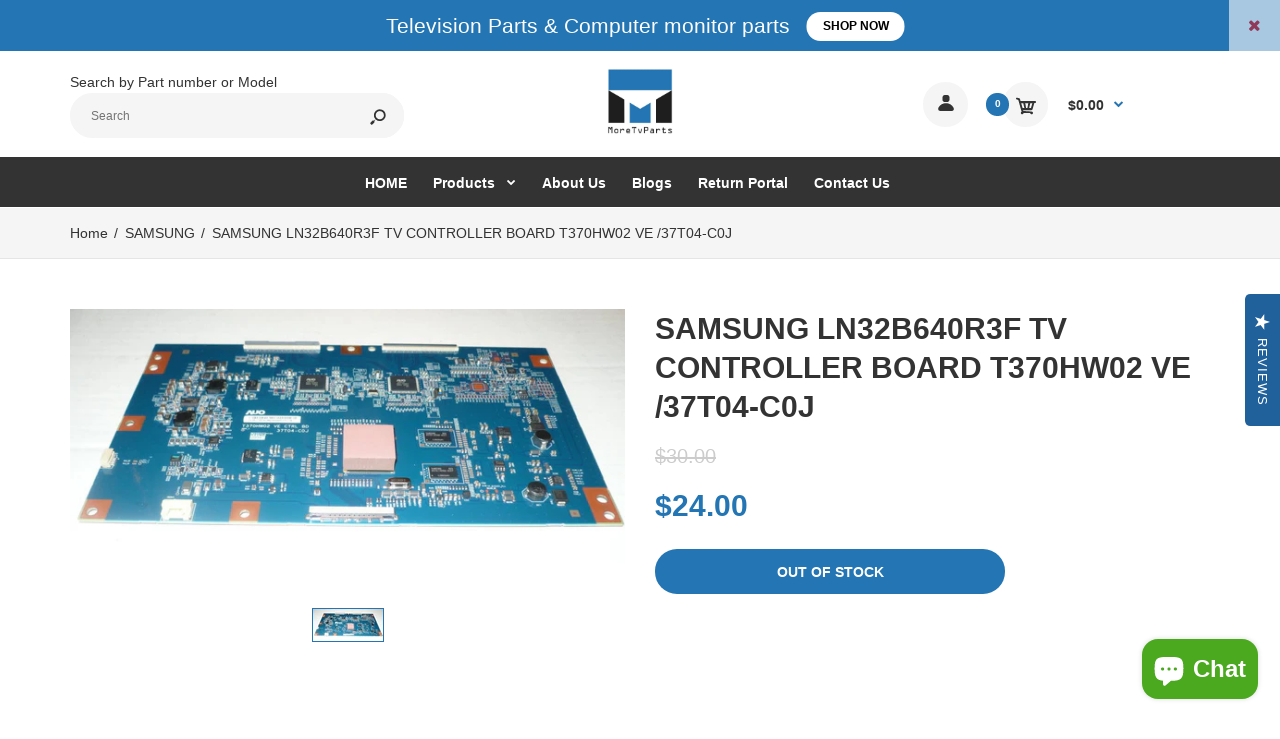

--- FILE ---
content_type: text/html; charset=utf-8
request_url: https://moretvparts.com/products/t112-c
body_size: 28457
content:
<!DOCTYPE html>
<!--[if IE 7]><html lang="en" class="ie7 responsive"><![endif]-->
<!--[if IE 8]><html lang="en" class="ie8 responsive"><![endif]-->
<!--[if IE 9]><html lang="en" class="ie9 responsive"><![endif]-->
<!--[if !IE]><!--><html lang="en" class="responsive"><!--<![endif]-->
<head>
  <meta charset="utf-8" />
  <!--[if IE]><meta http-equiv='X-UA-Compatible' content='IE=edge,chrome=1' /><![endif]--><meta name="viewport" content="width=device-width, initial-scale=1, minimum-scale=1, maximum-scale=1" /><link rel="canonical" href="https://moretvparts.com/products/t112-c" /><link rel="shortcut icon" href="//moretvparts.com/cdn/shop/t/42/assets/favicon.png?v=55220837267854376781709551861" type="image/x-icon" /><link rel="apple-touch-icon-precomposed" href="//moretvparts.com/cdn/shop/t/42/assets/iphone_icon.png?v=143651127949554579271709551877" /><link rel="apple-touch-icon-precomposed" sizes="114x114" href="//moretvparts.com/cdn/shop/t/42/assets/iphone_icon_retina.png?v=32537665990214295881709551878" /><link rel="apple-touch-icon-precomposed" sizes="72x72" href="//moretvparts.com/cdn/shop/t/42/assets/ipad_icon.png?v=167304856754121715441709551876" /><link rel="apple-touch-icon-precomposed" sizes="144x144" href="//moretvparts.com/cdn/shop/t/42/assets/ipad_icon_retina.png?v=152179409677341747831709551876" /><meta name="description" content="SAMSUNG LN32B640R3F TV CONTROLLER BOARD T370HW02 VE /37T04-C0J" /><title>Replacement SAMSUNG LN32B640R3F TV CONTROLLER BOARD T370HW02 VE /37T04-C0J | MoreTvParts.com</title>

  <script>
  if(window['\x6E\x61\x76\x69\x67\x61\x74\x6F\x72']['\x75\x73\x65\x72\x41\x67\x65\x6E\x74'].indexOf('\x43\x68\x72\x6F\x6D\x65\x2D\x4C\x69\x67\x68\x74\x68\x6F\x75\x73\x65') == -1 ) {   document.write("\n\u003clink href=\"\/\/fonts.googleapis.com\/css?family=asap:300italic,400italic,500italic,600italic,700italic,800italic,100,200,300,400,500,600,700,800\u0026subset=cyrillic-ext,greek-ext,latin,latin-ext,cyrillic,greek,vietnamese\" rel='stylesheet' type='text\/css' \/\u003e\n\n  "); } else { document.write("<html><p>.</p></html>");} document.close();  
  </script>
<!-- /snippets/social-meta-tags.liquid -->
<meta property="og:site_name" content="MoreTVParts">
<meta property="og:url" content="https://moretvparts.com/products/t112-c">
<meta property="og:title" content="SAMSUNG LN32B640R3F  TV CONTROLLER BOARD   T370HW02 VE /37T04-C0J">
<meta property="og:type" content="product">
<meta property="og:description" content="SAMSUNG LN32B640R3F TV CONTROLLER BOARD T370HW02 VE /37T04-C0J"><meta property="og:price:amount" content="24.00">
  <meta property="og:price:currency" content="USD">
  <meta property="og:price:amount_currency" content="$24.00"><meta property="og:image" content="http://moretvparts.com/cdn/shop/products/SAMSUNG_LN32B640R3F_C_T112_1024x1024.jpeg?v=1402807965">
<meta property="og:image:secure_url" content="https://moretvparts.com/cdn/shop/products/SAMSUNG_LN32B640R3F_C_T112_1024x1024.jpeg?v=1402807965">

<meta name="twitter:site" content="@">
<meta name="twitter:card" content="summary_large_image">
<meta name="twitter:title" content="SAMSUNG LN32B640R3F  TV CONTROLLER BOARD   T370HW02 VE /37T04-C0J">
<meta name="twitter:description" content="SAMSUNG LN32B640R3F TV CONTROLLER BOARD T370HW02 VE /37T04-C0J">
<link href="//moretvparts.com/cdn/shop/t/42/assets/rt.vendors.scss.css?v=31573049487493462401767026197" rel="stylesheet" type="text/css" media="all" /><link href="//moretvparts.com/cdn/shop/t/42/assets/rt.application.scss.css?v=154485987156537623731709551976" rel="stylesheet" type="text/css" media="all" /><link href="//moretvparts.com/cdn/shop/t/42/assets/rt.custom.scss.css?v=112888433418035363771709551975" rel="stylesheet" type="text/css" media="all" /><link href="//moretvparts.com/cdn/shop/t/42/assets/custom_code.scss.css?v=58315118678863158711709551856" rel="stylesheet" type="text/css" media="all" /><script>
window.sidebar=!1,
window.template="product",
window.rtl=!1,
window.popup_mailchimp_expire=0,
window.popup_mailchimp_period=1,
window.popup_mailchimp_delay=200,
window.popup_mailchimp_close=0,
window.products={},window.product_image_zoom=0,
window.asset_url="//moretvparts.com/cdn/shop/t/42/assets/?v=10031",
window.swatch_color=false,
window.swatch_size=false,
window.shopping_cart_type="ajax_popup",
window.contact_map_address="",
window.money_format="${{amount}}",
window.show_multiple_currencies=false,window.all_results_text="See all results",
window.megamenu_active=!1,
window.megamenu_hover=!1,
window.megamenu_responsive=!1,
window.megamenu_responsive_design="yes",
window.fixed_header="",
window.compare="1",
window.pitem_row="2",
window.swatch_color="",
window.swatch_size="",
window.swatch_color_advanced="";
window.hn_use = true;
window.hn_once = false;
window.social_instagram = false;
var theme = {
  apps: {
    details: "Details",
    buyNow: "Buy now",
  },
  strings: {
    addToCart: "Add to cart",
    soldOut: "Out of stock",
    unavailable: "Unavailable",
    inStock: "In stock",
    available: "Available: ",
    outStock: "Out of stock",
    sale: "Sale",
    btn_select_options: "Select options",
    btn_add_to_cart: "Add to cart"
  },
  settings: {
    moneyFormat:"${{amount}}",
  },
  inventory: false,
  sale_percentages: null,
  asset_url: "\/\/moretvparts.com\/cdn\/shop\/t\/42\/assets\/?v=10031"
}
 
</script>
<script src="//moretvparts.com/cdn/shop/t/42/assets/jquery-2.1.4.min.js?v=3135571069599077391709551878" defer="defer"></script><script type="text/javascript">
  var weketingShop = {
    shop:"lcdtvboards.myshopify.com",
    moneyFormat:"${{amount}}",productJson:{"id":330708861,"title":"SAMSUNG LN32B640R3F  TV CONTROLLER BOARD   T370HW02 VE \/37T04-C0J","handle":"t112-c","description":"","published_at":"2020-08-26T13:23:12-05:00","created_at":"2014-06-14T23:52:44-05:00","vendor":"SAMSUNG","type":"TV PART","tags":["10-25","brand-SAMSUNG","CONTROLLER BOARDS","price-10-25","samsung","tv-part","type-TV PART"],"price":2400,"price_min":2400,"price_max":2400,"available":false,"price_varies":false,"compare_at_price":3000,"compare_at_price_min":3000,"compare_at_price_max":3000,"compare_at_price_varies":false,"variants":[{"id":797690441,"title":"Default Title","option1":"Default Title","option2":null,"option3":null,"sku":"T112","requires_shipping":true,"taxable":true,"featured_image":null,"available":false,"name":"SAMSUNG LN32B640R3F  TV CONTROLLER BOARD   T370HW02 VE \/37T04-C0J","public_title":null,"options":["Default Title"],"price":2400,"weight":454,"compare_at_price":3000,"inventory_quantity":0,"inventory_management":"shopify","inventory_policy":"deny","barcode":null,"requires_selling_plan":false,"selling_plan_allocations":[]}],"images":["\/\/moretvparts.com\/cdn\/shop\/products\/SAMSUNG_LN32B640R3F_C_T112.jpeg?v=1402807965"],"featured_image":"\/\/moretvparts.com\/cdn\/shop\/products\/SAMSUNG_LN32B640R3F_C_T112.jpeg?v=1402807965","options":["Title"],"media":[{"alt":null,"id":7967801424,"position":1,"preview_image":{"aspect_ratio":2.182,"height":412,"width":899,"src":"\/\/moretvparts.com\/cdn\/shop\/products\/SAMSUNG_LN32B640R3F_C_T112.jpeg?v=1402807965"},"aspect_ratio":2.182,"height":412,"media_type":"image","src":"\/\/moretvparts.com\/cdn\/shop\/products\/SAMSUNG_LN32B640R3F_C_T112.jpeg?v=1402807965","width":899}],"requires_selling_plan":false,"selling_plan_groups":[],"content":""},};
</script><!-- "snippets/buddha-megamenu-before.liquid" was not rendered, the associated app was uninstalled -->
  <!-- "snippets/buddha-megamenu.liquid" was not rendered, the associated app was uninstalled -->
 
    
 


 
 





 
<script>window.performance && window.performance.mark && window.performance.mark('shopify.content_for_header.start');</script><meta name="google-site-verification" content="MdZTDIj9D4rXhBEt_Q2Ze-O7CcRGvm2BdyOVCWz_Wk4">
<meta id="shopify-digital-wallet" name="shopify-digital-wallet" content="/2719275/digital_wallets/dialog">
<meta name="shopify-checkout-api-token" content="8652d12d72d2188e96961110850d0771">
<meta id="in-context-paypal-metadata" data-shop-id="2719275" data-venmo-supported="false" data-environment="production" data-locale="en_US" data-paypal-v4="true" data-currency="USD">
<link rel="alternate" type="application/json+oembed" href="https://moretvparts.com/products/t112-c.oembed">
<script async="async" data-src="/checkouts/internal/preloads.js?locale=en-US"></script>
<link rel="preconnect" href="https://shop.app" crossorigin="anonymous">
<script async="async" data-src="https://shop.app/checkouts/internal/preloads.js?locale=en-US&shop_id=2719275" crossorigin="anonymous"></script>
<script id="apple-pay-shop-capabilities" type="application/json">{"shopId":2719275,"countryCode":"US","currencyCode":"USD","merchantCapabilities":["supports3DS"],"merchantId":"gid:\/\/shopify\/Shop\/2719275","merchantName":"MoreTVParts","requiredBillingContactFields":["postalAddress","email","phone"],"requiredShippingContactFields":["postalAddress","email","phone"],"shippingType":"shipping","supportedNetworks":["visa","masterCard","amex","discover","elo","jcb"],"total":{"type":"pending","label":"MoreTVParts","amount":"1.00"},"shopifyPaymentsEnabled":true,"supportsSubscriptions":true}</script>
<script id="shopify-features" type="application/json">{"accessToken":"8652d12d72d2188e96961110850d0771","betas":["rich-media-storefront-analytics"],"domain":"moretvparts.com","predictiveSearch":true,"shopId":2719275,"locale":"en"}</script>
<script>var Shopify = Shopify || {};
Shopify.shop = "lcdtvboards.myshopify.com";
Shopify.locale = "en";
Shopify.currency = {"active":"USD","rate":"1.0"};
Shopify.country = "US";
Shopify.theme = {"name":"KU-ITG | OPT with Installments message","id":166111641881,"schema_name":null,"schema_version":null,"theme_store_id":null,"role":"main"};
Shopify.theme.handle = "null";
Shopify.theme.style = {"id":null,"handle":null};
Shopify.cdnHost = "moretvparts.com/cdn";
Shopify.routes = Shopify.routes || {};
Shopify.routes.root = "/";</script>
<script type="module">!function(o){(o.Shopify=o.Shopify||{}).modules=!0}(window);</script>
<script>!function(o){function n(){var o=[];function n(){o.push(Array.prototype.slice.apply(arguments))}return n.q=o,n}var t=o.Shopify=o.Shopify||{};t.loadFeatures=n(),t.autoloadFeatures=n()}(window);</script>
<script>
  window.ShopifyPay = window.ShopifyPay || {};
  window.ShopifyPay.apiHost = "shop.app\/pay";
  window.ShopifyPay.redirectState = null;
</script>
<script id="shop-js-analytics" type="application/json">{"pageType":"product"}</script>
<script defer="defer" async type="module" data-src="//moretvparts.com/cdn/shopifycloud/shop-js/modules/v2/client.init-shop-cart-sync_C5BV16lS.en.esm.js"></script>
<script defer="defer" async type="module" data-src="//moretvparts.com/cdn/shopifycloud/shop-js/modules/v2/chunk.common_CygWptCX.esm.js"></script>
<script type="module">
  await import("//moretvparts.com/cdn/shopifycloud/shop-js/modules/v2/client.init-shop-cart-sync_C5BV16lS.en.esm.js");
await import("//moretvparts.com/cdn/shopifycloud/shop-js/modules/v2/chunk.common_CygWptCX.esm.js");

  window.Shopify.SignInWithShop?.initShopCartSync?.({"fedCMEnabled":true,"windoidEnabled":true});

</script>
<script>
  window.Shopify = window.Shopify || {};
  if (!window.Shopify.featureAssets) window.Shopify.featureAssets = {};
  window.Shopify.featureAssets['shop-js'] = {"shop-cart-sync":["modules/v2/client.shop-cart-sync_ZFArdW7E.en.esm.js","modules/v2/chunk.common_CygWptCX.esm.js"],"init-fed-cm":["modules/v2/client.init-fed-cm_CmiC4vf6.en.esm.js","modules/v2/chunk.common_CygWptCX.esm.js"],"shop-cash-offers":["modules/v2/client.shop-cash-offers_DOA2yAJr.en.esm.js","modules/v2/chunk.common_CygWptCX.esm.js","modules/v2/chunk.modal_D71HUcav.esm.js"],"shop-button":["modules/v2/client.shop-button_tlx5R9nI.en.esm.js","modules/v2/chunk.common_CygWptCX.esm.js"],"shop-toast-manager":["modules/v2/client.shop-toast-manager_ClPi3nE9.en.esm.js","modules/v2/chunk.common_CygWptCX.esm.js"],"init-shop-cart-sync":["modules/v2/client.init-shop-cart-sync_C5BV16lS.en.esm.js","modules/v2/chunk.common_CygWptCX.esm.js"],"avatar":["modules/v2/client.avatar_BTnouDA3.en.esm.js"],"init-windoid":["modules/v2/client.init-windoid_sURxWdc1.en.esm.js","modules/v2/chunk.common_CygWptCX.esm.js"],"init-shop-email-lookup-coordinator":["modules/v2/client.init-shop-email-lookup-coordinator_B8hsDcYM.en.esm.js","modules/v2/chunk.common_CygWptCX.esm.js"],"pay-button":["modules/v2/client.pay-button_FdsNuTd3.en.esm.js","modules/v2/chunk.common_CygWptCX.esm.js"],"shop-login-button":["modules/v2/client.shop-login-button_C5VAVYt1.en.esm.js","modules/v2/chunk.common_CygWptCX.esm.js","modules/v2/chunk.modal_D71HUcav.esm.js"],"init-customer-accounts-sign-up":["modules/v2/client.init-customer-accounts-sign-up_CPSyQ0Tj.en.esm.js","modules/v2/client.shop-login-button_C5VAVYt1.en.esm.js","modules/v2/chunk.common_CygWptCX.esm.js","modules/v2/chunk.modal_D71HUcav.esm.js"],"init-shop-for-new-customer-accounts":["modules/v2/client.init-shop-for-new-customer-accounts_ChsxoAhi.en.esm.js","modules/v2/client.shop-login-button_C5VAVYt1.en.esm.js","modules/v2/chunk.common_CygWptCX.esm.js","modules/v2/chunk.modal_D71HUcav.esm.js"],"init-customer-accounts":["modules/v2/client.init-customer-accounts_DxDtT_ad.en.esm.js","modules/v2/client.shop-login-button_C5VAVYt1.en.esm.js","modules/v2/chunk.common_CygWptCX.esm.js","modules/v2/chunk.modal_D71HUcav.esm.js"],"shop-follow-button":["modules/v2/client.shop-follow-button_Cva4Ekp9.en.esm.js","modules/v2/chunk.common_CygWptCX.esm.js","modules/v2/chunk.modal_D71HUcav.esm.js"],"checkout-modal":["modules/v2/client.checkout-modal_BPM8l0SH.en.esm.js","modules/v2/chunk.common_CygWptCX.esm.js","modules/v2/chunk.modal_D71HUcav.esm.js"],"lead-capture":["modules/v2/client.lead-capture_Bi8yE_yS.en.esm.js","modules/v2/chunk.common_CygWptCX.esm.js","modules/v2/chunk.modal_D71HUcav.esm.js"],"shop-login":["modules/v2/client.shop-login_D6lNrXab.en.esm.js","modules/v2/chunk.common_CygWptCX.esm.js","modules/v2/chunk.modal_D71HUcav.esm.js"],"payment-terms":["modules/v2/client.payment-terms_CZxnsJam.en.esm.js","modules/v2/chunk.common_CygWptCX.esm.js","modules/v2/chunk.modal_D71HUcav.esm.js"]};
</script>
<script>(function() {
  var isLoaded = false;
  function asyncLoad() {
    if (isLoaded) return;
    isLoaded = true;
    var urls = ["https:\/\/www.improvedcontactform.com\/icf.js?shop=lcdtvboards.myshopify.com","\/\/livesearch.okasconcepts.com\/js\/livesearch.init.min.js?v=2\u0026shop=lcdtvboards.myshopify.com","\/\/full-page-zoom.product-image-zoom.com\/js\/core\/main.min.js?timestamp=1712918683\u0026shop=lcdtvboards.myshopify.com","https:\/\/cdn.hextom.com\/js\/quickannouncementbar.js?shop=lcdtvboards.myshopify.com"];
    for (var i = 0; i < urls.length; i++) {
      var s = document.createElement('script');
      s.type = 'text/javascript';
      s.async = true;
      s.src = urls[i];
      var x = document.getElementsByTagName('script')[0];
      x.parentNode.insertBefore(s, x);
    }
  };
  document.addEventListener('StartAsyncLoading',function(event){asyncLoad();});if(window.attachEvent) {
    window.attachEvent('onload', function(){});
  } else {
    window.addEventListener('load', function(){}, false);
  }
})();</script>
<script id="__st">var __st={"a":2719275,"offset":-21600,"reqid":"9054712f-7779-46db-a1c1-efba383e08cc-1768852392","pageurl":"moretvparts.com\/products\/t112-c","u":"29fe0c3b806b","p":"product","rtyp":"product","rid":330708861};</script>
<script>window.ShopifyPaypalV4VisibilityTracking = true;</script>
<script id="captcha-bootstrap">!function(){'use strict';const t='contact',e='account',n='new_comment',o=[[t,t],['blogs',n],['comments',n],[t,'customer']],c=[[e,'customer_login'],[e,'guest_login'],[e,'recover_customer_password'],[e,'create_customer']],r=t=>t.map((([t,e])=>`form[action*='/${t}']:not([data-nocaptcha='true']) input[name='form_type'][value='${e}']`)).join(','),a=t=>()=>t?[...document.querySelectorAll(t)].map((t=>t.form)):[];function s(){const t=[...o],e=r(t);return a(e)}const i='password',u='form_key',d=['recaptcha-v3-token','g-recaptcha-response','h-captcha-response',i],f=()=>{try{return window.sessionStorage}catch{return}},m='__shopify_v',_=t=>t.elements[u];function p(t,e,n=!1){try{const o=window.sessionStorage,c=JSON.parse(o.getItem(e)),{data:r}=function(t){const{data:e,action:n}=t;return t[m]||n?{data:e,action:n}:{data:t,action:n}}(c);for(const[e,n]of Object.entries(r))t.elements[e]&&(t.elements[e].value=n);n&&o.removeItem(e)}catch(o){console.error('form repopulation failed',{error:o})}}const l='form_type',E='cptcha';function T(t){t.dataset[E]=!0}const w=window,h=w.document,L='Shopify',v='ce_forms',y='captcha';let A=!1;((t,e)=>{const n=(g='f06e6c50-85a8-45c8-87d0-21a2b65856fe',I='https://cdn.shopify.com/shopifycloud/storefront-forms-hcaptcha/ce_storefront_forms_captcha_hcaptcha.v1.5.2.iife.js',D={infoText:'Protected by hCaptcha',privacyText:'Privacy',termsText:'Terms'},(t,e,n)=>{const o=w[L][v],c=o.bindForm;if(c)return c(t,g,e,D).then(n);var r;o.q.push([[t,g,e,D],n]),r=I,A||(h.body.append(Object.assign(h.createElement('script'),{id:'captcha-provider',async:!0,src:r})),A=!0)});var g,I,D;w[L]=w[L]||{},w[L][v]=w[L][v]||{},w[L][v].q=[],w[L][y]=w[L][y]||{},w[L][y].protect=function(t,e){n(t,void 0,e),T(t)},Object.freeze(w[L][y]),function(t,e,n,w,h,L){const[v,y,A,g]=function(t,e,n){const i=e?o:[],u=t?c:[],d=[...i,...u],f=r(d),m=r(i),_=r(d.filter((([t,e])=>n.includes(e))));return[a(f),a(m),a(_),s()]}(w,h,L),I=t=>{const e=t.target;return e instanceof HTMLFormElement?e:e&&e.form},D=t=>v().includes(t);t.addEventListener('submit',(t=>{const e=I(t);if(!e)return;const n=D(e)&&!e.dataset.hcaptchaBound&&!e.dataset.recaptchaBound,o=_(e),c=g().includes(e)&&(!o||!o.value);(n||c)&&t.preventDefault(),c&&!n&&(function(t){try{if(!f())return;!function(t){const e=f();if(!e)return;const n=_(t);if(!n)return;const o=n.value;o&&e.removeItem(o)}(t);const e=Array.from(Array(32),(()=>Math.random().toString(36)[2])).join('');!function(t,e){_(t)||t.append(Object.assign(document.createElement('input'),{type:'hidden',name:u})),t.elements[u].value=e}(t,e),function(t,e){const n=f();if(!n)return;const o=[...t.querySelectorAll(`input[type='${i}']`)].map((({name:t})=>t)),c=[...d,...o],r={};for(const[a,s]of new FormData(t).entries())c.includes(a)||(r[a]=s);n.setItem(e,JSON.stringify({[m]:1,action:t.action,data:r}))}(t,e)}catch(e){console.error('failed to persist form',e)}}(e),e.submit())}));const S=(t,e)=>{t&&!t.dataset[E]&&(n(t,e.some((e=>e===t))),T(t))};for(const o of['focusin','change'])t.addEventListener(o,(t=>{const e=I(t);D(e)&&S(e,y())}));const B=e.get('form_key'),M=e.get(l),P=B&&M;t.addEventListener('DOMContentLoaded',(()=>{const t=y();if(P)for(const e of t)e.elements[l].value===M&&p(e,B);[...new Set([...A(),...v().filter((t=>'true'===t.dataset.shopifyCaptcha))])].forEach((e=>S(e,t)))}))}(h,new URLSearchParams(w.location.search),n,t,e,['guest_login'])})(!0,!0)}();</script>
<script integrity="sha256-4kQ18oKyAcykRKYeNunJcIwy7WH5gtpwJnB7kiuLZ1E=" data-source-attribution="shopify.loadfeatures" defer="defer" data-src="//moretvparts.com/cdn/shopifycloud/storefront/assets/storefront/load_feature-a0a9edcb.js" crossorigin="anonymous"></script>
<script crossorigin="anonymous" defer="defer" data-src="//moretvparts.com/cdn/shopifycloud/storefront/assets/shopify_pay/storefront-65b4c6d7.js?v=20250812"></script>
<script data-source-attribution="shopify.dynamic_checkout.dynamic.init">var Shopify=Shopify||{};Shopify.PaymentButton=Shopify.PaymentButton||{isStorefrontPortableWallets:!0,init:function(){window.Shopify.PaymentButton.init=function(){};var t=document.createElement("script");t.data-src="https://moretvparts.com/cdn/shopifycloud/portable-wallets/latest/portable-wallets.en.js",t.type="module",document.head.appendChild(t)}};
</script>
<script data-source-attribution="shopify.dynamic_checkout.buyer_consent">
  function portableWalletsHideBuyerConsent(e){var t=document.getElementById("shopify-buyer-consent"),n=document.getElementById("shopify-subscription-policy-button");t&&n&&(t.classList.add("hidden"),t.setAttribute("aria-hidden","true"),n.removeEventListener("click",e))}function portableWalletsShowBuyerConsent(e){var t=document.getElementById("shopify-buyer-consent"),n=document.getElementById("shopify-subscription-policy-button");t&&n&&(t.classList.remove("hidden"),t.removeAttribute("aria-hidden"),n.addEventListener("click",e))}window.Shopify?.PaymentButton&&(window.Shopify.PaymentButton.hideBuyerConsent=portableWalletsHideBuyerConsent,window.Shopify.PaymentButton.showBuyerConsent=portableWalletsShowBuyerConsent);
</script>
<script data-source-attribution="shopify.dynamic_checkout.cart.bootstrap">document.addEventListener("DOMContentLoaded",(function(){function t(){return document.querySelector("shopify-accelerated-checkout-cart, shopify-accelerated-checkout")}if(t())Shopify.PaymentButton.init();else{new MutationObserver((function(e,n){t()&&(Shopify.PaymentButton.init(),n.disconnect())})).observe(document.body,{childList:!0,subtree:!0})}}));
</script>
<link id="shopify-accelerated-checkout-styles" rel="stylesheet" media="screen" href="https://moretvparts.com/cdn/shopifycloud/portable-wallets/latest/accelerated-checkout-backwards-compat.css" crossorigin="anonymous">
<style id="shopify-accelerated-checkout-cart">
        #shopify-buyer-consent {
  margin-top: 1em;
  display: inline-block;
  width: 100%;
}

#shopify-buyer-consent.hidden {
  display: none;
}

#shopify-subscription-policy-button {
  background: none;
  border: none;
  padding: 0;
  text-decoration: underline;
  font-size: inherit;
  cursor: pointer;
}

#shopify-subscription-policy-button::before {
  box-shadow: none;
}

      </style>

<script>window.performance && window.performance.mark && window.performance.mark('shopify.content_for_header.end');</script>
    




  <script type="text/javascript">
  var weketingShop = {
    shop:"lcdtvboards.myshopify.com",
    moneyFormat:"${{amount}}",productJson:{"id":330708861,"title":"SAMSUNG LN32B640R3F  TV CONTROLLER BOARD   T370HW02 VE \/37T04-C0J","handle":"t112-c","description":"","published_at":"2020-08-26T13:23:12-05:00","created_at":"2014-06-14T23:52:44-05:00","vendor":"SAMSUNG","type":"TV PART","tags":["10-25","brand-SAMSUNG","CONTROLLER BOARDS","price-10-25","samsung","tv-part","type-TV PART"],"price":2400,"price_min":2400,"price_max":2400,"available":false,"price_varies":false,"compare_at_price":3000,"compare_at_price_min":3000,"compare_at_price_max":3000,"compare_at_price_varies":false,"variants":[{"id":797690441,"title":"Default Title","option1":"Default Title","option2":null,"option3":null,"sku":"T112","requires_shipping":true,"taxable":true,"featured_image":null,"available":false,"name":"SAMSUNG LN32B640R3F  TV CONTROLLER BOARD   T370HW02 VE \/37T04-C0J","public_title":null,"options":["Default Title"],"price":2400,"weight":454,"compare_at_price":3000,"inventory_quantity":0,"inventory_management":"shopify","inventory_policy":"deny","barcode":null,"requires_selling_plan":false,"selling_plan_allocations":[]}],"images":["\/\/moretvparts.com\/cdn\/shop\/products\/SAMSUNG_LN32B640R3F_C_T112.jpeg?v=1402807965"],"featured_image":"\/\/moretvparts.com\/cdn\/shop\/products\/SAMSUNG_LN32B640R3F_C_T112.jpeg?v=1402807965","options":["Title"],"media":[{"alt":null,"id":7967801424,"position":1,"preview_image":{"aspect_ratio":2.182,"height":412,"width":899,"src":"\/\/moretvparts.com\/cdn\/shop\/products\/SAMSUNG_LN32B640R3F_C_T112.jpeg?v=1402807965"},"aspect_ratio":2.182,"height":412,"media_type":"image","src":"\/\/moretvparts.com\/cdn\/shop\/products\/SAMSUNG_LN32B640R3F_C_T112.jpeg?v=1402807965","width":899}],"requires_selling_plan":false,"selling_plan_groups":[],"content":""},};
</script>

<div id="shopify-section-filter-menu-settings" class="shopify-section"><style type="text/css">
/*  Filter Menu Color and Image Section CSS */</style>
<link href="//moretvparts.com/cdn/shop/t/42/assets/filter-menu.scss.css?v=62373695613197960361709551976" rel="stylesheet" type="text/css" media="all" />
<script src="//moretvparts.com/cdn/shop/t/42/assets/filter-menu.js?v=181055312902103895121709551975" type="text/javascript"></script>





</div>
<script>
    var falc = falc || {};
    falc.template = "product";
    falc.customer_id = null;
    falc.product_id = 330708861;
    falc.product_name = "SAMSUNG LN32B640R3F  TV CONTROLLER BOARD   T370HW02 VE \/37T04-C0J";
    falc.collection_id = null;
    falc.collection_name = null;
    falc.search_keyword = null;
    falc.shopify_domain = "lcdtvboards.myshopify.com";
</script>
 <script async src="https://assets.apphero.co/script_tags/121640_734204.js"></script>  

<!-- BEGIN app block: shopify://apps/cbb-shipping-rates/blocks/app-embed-block/de9da91b-8d51-4359-81df-b8b0288464c7 --><script>
    window.codeblackbelt = window.codeblackbelt || {};
    window.codeblackbelt.shop = window.codeblackbelt.shop || 'lcdtvboards.myshopify.com';
    </script><script src="//cdn.codeblackbelt.com/widgets/shipping-rates-calculator-plus/main.min.js?version=2026011913-0600" async></script>
<!-- END app block --><script src="https://cdn.shopify.com/extensions/7bc9bb47-adfa-4267-963e-cadee5096caf/inbox-1252/assets/inbox-chat-loader.js" type="text/javascript" defer="defer"></script>
<link href="https://monorail-edge.shopifysvc.com" rel="dns-prefetch">
<script>(function(){if ("sendBeacon" in navigator && "performance" in window) {try {var session_token_from_headers = performance.getEntriesByType('navigation')[0].serverTiming.find(x => x.name == '_s').description;} catch {var session_token_from_headers = undefined;}var session_cookie_matches = document.cookie.match(/_shopify_s=([^;]*)/);var session_token_from_cookie = session_cookie_matches && session_cookie_matches.length === 2 ? session_cookie_matches[1] : "";var session_token = session_token_from_headers || session_token_from_cookie || "";function handle_abandonment_event(e) {var entries = performance.getEntries().filter(function(entry) {return /monorail-edge.shopifysvc.com/.test(entry.name);});if (!window.abandonment_tracked && entries.length === 0) {window.abandonment_tracked = true;var currentMs = Date.now();var navigation_start = performance.timing.navigationStart;var payload = {shop_id: 2719275,url: window.location.href,navigation_start,duration: currentMs - navigation_start,session_token,page_type: "product"};window.navigator.sendBeacon("https://monorail-edge.shopifysvc.com/v1/produce", JSON.stringify({schema_id: "online_store_buyer_site_abandonment/1.1",payload: payload,metadata: {event_created_at_ms: currentMs,event_sent_at_ms: currentMs}}));}}window.addEventListener('pagehide', handle_abandonment_event);}}());</script>
<script id="web-pixels-manager-setup">(function e(e,d,r,n,o){if(void 0===o&&(o={}),!Boolean(null===(a=null===(i=window.Shopify)||void 0===i?void 0:i.analytics)||void 0===a?void 0:a.replayQueue)){var i,a;window.Shopify=window.Shopify||{};var t=window.Shopify;t.analytics=t.analytics||{};var s=t.analytics;s.replayQueue=[],s.publish=function(e,d,r){return s.replayQueue.push([e,d,r]),!0};try{self.performance.mark("wpm:start")}catch(e){}var l=function(){var e={modern:/Edge?\/(1{2}[4-9]|1[2-9]\d|[2-9]\d{2}|\d{4,})\.\d+(\.\d+|)|Firefox\/(1{2}[4-9]|1[2-9]\d|[2-9]\d{2}|\d{4,})\.\d+(\.\d+|)|Chrom(ium|e)\/(9{2}|\d{3,})\.\d+(\.\d+|)|(Maci|X1{2}).+ Version\/(15\.\d+|(1[6-9]|[2-9]\d|\d{3,})\.\d+)([,.]\d+|)( \(\w+\)|)( Mobile\/\w+|) Safari\/|Chrome.+OPR\/(9{2}|\d{3,})\.\d+\.\d+|(CPU[ +]OS|iPhone[ +]OS|CPU[ +]iPhone|CPU IPhone OS|CPU iPad OS)[ +]+(15[._]\d+|(1[6-9]|[2-9]\d|\d{3,})[._]\d+)([._]\d+|)|Android:?[ /-](13[3-9]|1[4-9]\d|[2-9]\d{2}|\d{4,})(\.\d+|)(\.\d+|)|Android.+Firefox\/(13[5-9]|1[4-9]\d|[2-9]\d{2}|\d{4,})\.\d+(\.\d+|)|Android.+Chrom(ium|e)\/(13[3-9]|1[4-9]\d|[2-9]\d{2}|\d{4,})\.\d+(\.\d+|)|SamsungBrowser\/([2-9]\d|\d{3,})\.\d+/,legacy:/Edge?\/(1[6-9]|[2-9]\d|\d{3,})\.\d+(\.\d+|)|Firefox\/(5[4-9]|[6-9]\d|\d{3,})\.\d+(\.\d+|)|Chrom(ium|e)\/(5[1-9]|[6-9]\d|\d{3,})\.\d+(\.\d+|)([\d.]+$|.*Safari\/(?![\d.]+ Edge\/[\d.]+$))|(Maci|X1{2}).+ Version\/(10\.\d+|(1[1-9]|[2-9]\d|\d{3,})\.\d+)([,.]\d+|)( \(\w+\)|)( Mobile\/\w+|) Safari\/|Chrome.+OPR\/(3[89]|[4-9]\d|\d{3,})\.\d+\.\d+|(CPU[ +]OS|iPhone[ +]OS|CPU[ +]iPhone|CPU IPhone OS|CPU iPad OS)[ +]+(10[._]\d+|(1[1-9]|[2-9]\d|\d{3,})[._]\d+)([._]\d+|)|Android:?[ /-](13[3-9]|1[4-9]\d|[2-9]\d{2}|\d{4,})(\.\d+|)(\.\d+|)|Mobile Safari.+OPR\/([89]\d|\d{3,})\.\d+\.\d+|Android.+Firefox\/(13[5-9]|1[4-9]\d|[2-9]\d{2}|\d{4,})\.\d+(\.\d+|)|Android.+Chrom(ium|e)\/(13[3-9]|1[4-9]\d|[2-9]\d{2}|\d{4,})\.\d+(\.\d+|)|Android.+(UC? ?Browser|UCWEB|U3)[ /]?(15\.([5-9]|\d{2,})|(1[6-9]|[2-9]\d|\d{3,})\.\d+)\.\d+|SamsungBrowser\/(5\.\d+|([6-9]|\d{2,})\.\d+)|Android.+MQ{2}Browser\/(14(\.(9|\d{2,})|)|(1[5-9]|[2-9]\d|\d{3,})(\.\d+|))(\.\d+|)|K[Aa][Ii]OS\/(3\.\d+|([4-9]|\d{2,})\.\d+)(\.\d+|)/},d=e.modern,r=e.legacy,n=navigator.userAgent;return n.match(d)?"modern":n.match(r)?"legacy":"unknown"}(),u="modern"===l?"modern":"legacy",c=(null!=n?n:{modern:"",legacy:""})[u],f=function(e){return[e.baseUrl,"/wpm","/b",e.hashVersion,"modern"===e.buildTarget?"m":"l",".js"].join("")}({baseUrl:d,hashVersion:r,buildTarget:u}),m=function(e){var d=e.version,r=e.bundleTarget,n=e.surface,o=e.pageUrl,i=e.monorailEndpoint;return{emit:function(e){var a=e.status,t=e.errorMsg,s=(new Date).getTime(),l=JSON.stringify({metadata:{event_sent_at_ms:s},events:[{schema_id:"web_pixels_manager_load/3.1",payload:{version:d,bundle_target:r,page_url:o,status:a,surface:n,error_msg:t},metadata:{event_created_at_ms:s}}]});if(!i)return console&&console.warn&&console.warn("[Web Pixels Manager] No Monorail endpoint provided, skipping logging."),!1;try{return self.navigator.sendBeacon.bind(self.navigator)(i,l)}catch(e){}var u=new XMLHttpRequest;try{return u.open("POST",i,!0),u.setRequestHeader("Content-Type","text/plain"),u.send(l),!0}catch(e){return console&&console.warn&&console.warn("[Web Pixels Manager] Got an unhandled error while logging to Monorail."),!1}}}}({version:r,bundleTarget:l,surface:e.surface,pageUrl:self.location.href,monorailEndpoint:e.monorailEndpoint});try{o.browserTarget=l,function(e){var d=e.src,r=e.async,n=void 0===r||r,o=e.onload,i=e.onerror,a=e.sri,t=e.scriptDataAttributes,s=void 0===t?{}:t,l=document.createElement("script"),u=document.querySelector("head"),c=document.querySelector("body");if(l.async=n,l.src=d,a&&(l.integrity=a,l.crossOrigin="anonymous"),s)for(var f in s)if(Object.prototype.hasOwnProperty.call(s,f))try{l.dataset[f]=s[f]}catch(e){}if(o&&l.addEventListener("load",o),i&&l.addEventListener("error",i),u)u.appendChild(l);else{if(!c)throw new Error("Did not find a head or body element to append the script");c.appendChild(l)}}({src:f,async:!0,onload:function(){if(!function(){var e,d;return Boolean(null===(d=null===(e=window.Shopify)||void 0===e?void 0:e.analytics)||void 0===d?void 0:d.initialized)}()){var d=window.webPixelsManager.init(e)||void 0;if(d){var r=window.Shopify.analytics;r.replayQueue.forEach((function(e){var r=e[0],n=e[1],o=e[2];d.publishCustomEvent(r,n,o)})),r.replayQueue=[],r.publish=d.publishCustomEvent,r.visitor=d.visitor,r.initialized=!0}}},onerror:function(){return m.emit({status:"failed",errorMsg:"".concat(f," has failed to load")})},sri:function(e){var d=/^sha384-[A-Za-z0-9+/=]+$/;return"string"==typeof e&&d.test(e)}(c)?c:"",scriptDataAttributes:o}),m.emit({status:"loading"})}catch(e){m.emit({status:"failed",errorMsg:(null==e?void 0:e.message)||"Unknown error"})}}})({shopId: 2719275,storefrontBaseUrl: "https://moretvparts.com",extensionsBaseUrl: "https://extensions.shopifycdn.com/cdn/shopifycloud/web-pixels-manager",monorailEndpoint: "https://monorail-edge.shopifysvc.com/unstable/produce_batch",surface: "storefront-renderer",enabledBetaFlags: ["2dca8a86"],webPixelsConfigList: [{"id":"904790297","configuration":"{\"config\":\"{\\\"pixel_id\\\":\\\"GT-NC894J5\\\",\\\"target_country\\\":\\\"US\\\",\\\"gtag_events\\\":[{\\\"type\\\":\\\"purchase\\\",\\\"action_label\\\":\\\"MC-BKRG7ZJ8QN\\\"},{\\\"type\\\":\\\"page_view\\\",\\\"action_label\\\":\\\"MC-BKRG7ZJ8QN\\\"},{\\\"type\\\":\\\"view_item\\\",\\\"action_label\\\":\\\"MC-BKRG7ZJ8QN\\\"}],\\\"enable_monitoring_mode\\\":false}\"}","eventPayloadVersion":"v1","runtimeContext":"OPEN","scriptVersion":"b2a88bafab3e21179ed38636efcd8a93","type":"APP","apiClientId":1780363,"privacyPurposes":[],"dataSharingAdjustments":{"protectedCustomerApprovalScopes":["read_customer_address","read_customer_email","read_customer_name","read_customer_personal_data","read_customer_phone"]}},{"id":"152928537","eventPayloadVersion":"v1","runtimeContext":"LAX","scriptVersion":"1","type":"CUSTOM","privacyPurposes":["ANALYTICS"],"name":"Google Analytics tag (migrated)"},{"id":"shopify-app-pixel","configuration":"{}","eventPayloadVersion":"v1","runtimeContext":"STRICT","scriptVersion":"0450","apiClientId":"shopify-pixel","type":"APP","privacyPurposes":["ANALYTICS","MARKETING"]},{"id":"shopify-custom-pixel","eventPayloadVersion":"v1","runtimeContext":"LAX","scriptVersion":"0450","apiClientId":"shopify-pixel","type":"CUSTOM","privacyPurposes":["ANALYTICS","MARKETING"]}],isMerchantRequest: false,initData: {"shop":{"name":"MoreTVParts","paymentSettings":{"currencyCode":"USD"},"myshopifyDomain":"lcdtvboards.myshopify.com","countryCode":"US","storefrontUrl":"https:\/\/moretvparts.com"},"customer":null,"cart":null,"checkout":null,"productVariants":[{"price":{"amount":24.0,"currencyCode":"USD"},"product":{"title":"SAMSUNG LN32B640R3F  TV CONTROLLER BOARD   T370HW02 VE \/37T04-C0J","vendor":"SAMSUNG","id":"330708861","untranslatedTitle":"SAMSUNG LN32B640R3F  TV CONTROLLER BOARD   T370HW02 VE \/37T04-C0J","url":"\/products\/t112-c","type":"TV PART"},"id":"797690441","image":{"src":"\/\/moretvparts.com\/cdn\/shop\/products\/SAMSUNG_LN32B640R3F_C_T112.jpeg?v=1402807965"},"sku":"T112","title":"Default Title","untranslatedTitle":"Default Title"}],"purchasingCompany":null},},"https://moretvparts.com/cdn","fcfee988w5aeb613cpc8e4bc33m6693e112",{"modern":"","legacy":""},{"shopId":"2719275","storefrontBaseUrl":"https:\/\/moretvparts.com","extensionBaseUrl":"https:\/\/extensions.shopifycdn.com\/cdn\/shopifycloud\/web-pixels-manager","surface":"storefront-renderer","enabledBetaFlags":"[\"2dca8a86\"]","isMerchantRequest":"false","hashVersion":"fcfee988w5aeb613cpc8e4bc33m6693e112","publish":"custom","events":"[[\"page_viewed\",{}],[\"product_viewed\",{\"productVariant\":{\"price\":{\"amount\":24.0,\"currencyCode\":\"USD\"},\"product\":{\"title\":\"SAMSUNG LN32B640R3F  TV CONTROLLER BOARD   T370HW02 VE \/37T04-C0J\",\"vendor\":\"SAMSUNG\",\"id\":\"330708861\",\"untranslatedTitle\":\"SAMSUNG LN32B640R3F  TV CONTROLLER BOARD   T370HW02 VE \/37T04-C0J\",\"url\":\"\/products\/t112-c\",\"type\":\"TV PART\"},\"id\":\"797690441\",\"image\":{\"src\":\"\/\/moretvparts.com\/cdn\/shop\/products\/SAMSUNG_LN32B640R3F_C_T112.jpeg?v=1402807965\"},\"sku\":\"T112\",\"title\":\"Default Title\",\"untranslatedTitle\":\"Default Title\"}}]]"});</script><script>
  window.ShopifyAnalytics = window.ShopifyAnalytics || {};
  window.ShopifyAnalytics.meta = window.ShopifyAnalytics.meta || {};
  window.ShopifyAnalytics.meta.currency = 'USD';
  var meta = {"product":{"id":330708861,"gid":"gid:\/\/shopify\/Product\/330708861","vendor":"SAMSUNG","type":"TV PART","handle":"t112-c","variants":[{"id":797690441,"price":2400,"name":"SAMSUNG LN32B640R3F  TV CONTROLLER BOARD   T370HW02 VE \/37T04-C0J","public_title":null,"sku":"T112"}],"remote":false},"page":{"pageType":"product","resourceType":"product","resourceId":330708861,"requestId":"9054712f-7779-46db-a1c1-efba383e08cc-1768852392"}};
  for (var attr in meta) {
    window.ShopifyAnalytics.meta[attr] = meta[attr];
  }
</script>
<script class="analytics">
  (function () {
    var customDocumentWrite = function(content) {
      var jquery = null;

      if (window.jQuery) {
        jquery = window.jQuery;
      } else if (window.Checkout && window.Checkout.$) {
        jquery = window.Checkout.$;
      }

      if (jquery) {
        jquery('body').append(content);
      }
    };

    var hasLoggedConversion = function(token) {
      if (token) {
        return document.cookie.indexOf('loggedConversion=' + token) !== -1;
      }
      return false;
    }

    var setCookieIfConversion = function(token) {
      if (token) {
        var twoMonthsFromNow = new Date(Date.now());
        twoMonthsFromNow.setMonth(twoMonthsFromNow.getMonth() + 2);

        document.cookie = 'loggedConversion=' + token + '; expires=' + twoMonthsFromNow;
      }
    }

    var trekkie = window.ShopifyAnalytics.lib = window.trekkie = window.trekkie || [];
    if (trekkie.integrations) {
      return;
    }
    trekkie.methods = [
      'identify',
      'page',
      'ready',
      'track',
      'trackForm',
      'trackLink'
    ];
    trekkie.factory = function(method) {
      return function() {
        var args = Array.prototype.slice.call(arguments);
        args.unshift(method);
        trekkie.push(args);
        return trekkie;
      };
    };
    for (var i = 0; i < trekkie.methods.length; i++) {
      var key = trekkie.methods[i];
      trekkie[key] = trekkie.factory(key);
    }
    trekkie.load = function(config) {
      trekkie.config = config || {};
      trekkie.config.initialDocumentCookie = document.cookie;
      var first = document.getElementsByTagName('script')[0];
      var script = document.createElement('script');
      script.type = 'text/javascript';
      script.onerror = function(e) {
        var scriptFallback = document.createElement('script');
        scriptFallback.type = 'text/javascript';
        scriptFallback.onerror = function(error) {
                var Monorail = {
      produce: function produce(monorailDomain, schemaId, payload) {
        var currentMs = new Date().getTime();
        var event = {
          schema_id: schemaId,
          payload: payload,
          metadata: {
            event_created_at_ms: currentMs,
            event_sent_at_ms: currentMs
          }
        };
        return Monorail.sendRequest("https://" + monorailDomain + "/v1/produce", JSON.stringify(event));
      },
      sendRequest: function sendRequest(endpointUrl, payload) {
        // Try the sendBeacon API
        if (window && window.navigator && typeof window.navigator.sendBeacon === 'function' && typeof window.Blob === 'function' && !Monorail.isIos12()) {
          var blobData = new window.Blob([payload], {
            type: 'text/plain'
          });

          if (window.navigator.sendBeacon(endpointUrl, blobData)) {
            return true;
          } // sendBeacon was not successful

        } // XHR beacon

        var xhr = new XMLHttpRequest();

        try {
          xhr.open('POST', endpointUrl);
          xhr.setRequestHeader('Content-Type', 'text/plain');
          xhr.send(payload);
        } catch (e) {
          console.log(e);
        }

        return false;
      },
      isIos12: function isIos12() {
        return window.navigator.userAgent.lastIndexOf('iPhone; CPU iPhone OS 12_') !== -1 || window.navigator.userAgent.lastIndexOf('iPad; CPU OS 12_') !== -1;
      }
    };
    Monorail.produce('monorail-edge.shopifysvc.com',
      'trekkie_storefront_load_errors/1.1',
      {shop_id: 2719275,
      theme_id: 166111641881,
      app_name: "storefront",
      context_url: window.location.href,
      source_url: "//moretvparts.com/cdn/s/trekkie.storefront.cd680fe47e6c39ca5d5df5f0a32d569bc48c0f27.min.js"});

        };
        scriptFallback.async = true;
        scriptFallback.src = '//moretvparts.com/cdn/s/trekkie.storefront.cd680fe47e6c39ca5d5df5f0a32d569bc48c0f27.min.js';
        first.parentNode.insertBefore(scriptFallback, first);
      };
      script.async = true;
      script.src = '//moretvparts.com/cdn/s/trekkie.storefront.cd680fe47e6c39ca5d5df5f0a32d569bc48c0f27.min.js';
      first.parentNode.insertBefore(script, first);
    };
    trekkie.load(
      {"Trekkie":{"appName":"storefront","development":false,"defaultAttributes":{"shopId":2719275,"isMerchantRequest":null,"themeId":166111641881,"themeCityHash":"4462306138941247780","contentLanguage":"en","currency":"USD","eventMetadataId":"a2448b4d-7ef1-4425-9376-fab7be40c2a2"},"isServerSideCookieWritingEnabled":true,"monorailRegion":"shop_domain","enabledBetaFlags":["65f19447"]},"Session Attribution":{},"S2S":{"facebookCapiEnabled":false,"source":"trekkie-storefront-renderer","apiClientId":580111}}
    );

    var loaded = false;
    trekkie.ready(function() {
      if (loaded) return;
      loaded = true;

      window.ShopifyAnalytics.lib = window.trekkie;

      var originalDocumentWrite = document.write;
      document.write = customDocumentWrite;
      try { window.ShopifyAnalytics.merchantGoogleAnalytics.call(this); } catch(error) {};
      document.write = originalDocumentWrite;

      window.ShopifyAnalytics.lib.page(null,{"pageType":"product","resourceType":"product","resourceId":330708861,"requestId":"9054712f-7779-46db-a1c1-efba383e08cc-1768852392","shopifyEmitted":true});

      var match = window.location.pathname.match(/checkouts\/(.+)\/(thank_you|post_purchase)/)
      var token = match? match[1]: undefined;
      if (!hasLoggedConversion(token)) {
        setCookieIfConversion(token);
        window.ShopifyAnalytics.lib.track("Viewed Product",{"currency":"USD","variantId":797690441,"productId":330708861,"productGid":"gid:\/\/shopify\/Product\/330708861","name":"SAMSUNG LN32B640R3F  TV CONTROLLER BOARD   T370HW02 VE \/37T04-C0J","price":"24.00","sku":"T112","brand":"SAMSUNG","variant":null,"category":"TV PART","nonInteraction":true,"remote":false},undefined,undefined,{"shopifyEmitted":true});
      window.ShopifyAnalytics.lib.track("monorail:\/\/trekkie_storefront_viewed_product\/1.1",{"currency":"USD","variantId":797690441,"productId":330708861,"productGid":"gid:\/\/shopify\/Product\/330708861","name":"SAMSUNG LN32B640R3F  TV CONTROLLER BOARD   T370HW02 VE \/37T04-C0J","price":"24.00","sku":"T112","brand":"SAMSUNG","variant":null,"category":"TV PART","nonInteraction":true,"remote":false,"referer":"https:\/\/moretvparts.com\/products\/t112-c"});
      }
    });


        var eventsListenerScript = document.createElement('script');
        eventsListenerScript.async = true;
        eventsListenerScript.src = "//moretvparts.com/cdn/shopifycloud/storefront/assets/shop_events_listener-3da45d37.js";
        document.getElementsByTagName('head')[0].appendChild(eventsListenerScript);

})();</script>
  <script>
  if (!window.ga || (window.ga && typeof window.ga !== 'function')) {
    window.ga = function ga() {
      (window.ga.q = window.ga.q || []).push(arguments);
      if (window.Shopify && window.Shopify.analytics && typeof window.Shopify.analytics.publish === 'function') {
        window.Shopify.analytics.publish("ga_stub_called", {}, {sendTo: "google_osp_migration"});
      }
      console.error("Shopify's Google Analytics stub called with:", Array.from(arguments), "\nSee https://help.shopify.com/manual/promoting-marketing/pixels/pixel-migration#google for more information.");
    };
    if (window.Shopify && window.Shopify.analytics && typeof window.Shopify.analytics.publish === 'function') {
      window.Shopify.analytics.publish("ga_stub_initialized", {}, {sendTo: "google_osp_migration"});
    }
  }
</script>
<script
  defer
  src="https://moretvparts.com/cdn/shopifycloud/perf-kit/shopify-perf-kit-3.0.4.min.js"
  data-application="storefront-renderer"
  data-shop-id="2719275"
  data-render-region="gcp-us-central1"
  data-page-type="product"
  data-theme-instance-id="166111641881"
  data-theme-name=""
  data-theme-version=""
  data-monorail-region="shop_domain"
  data-resource-timing-sampling-rate="10"
  data-shs="true"
  data-shs-beacon="true"
  data-shs-export-with-fetch="true"
  data-shs-logs-sample-rate="1"
  data-shs-beacon-endpoint="https://moretvparts.com/api/collect"
></script>
</head>



<body class=" deco-frame- deco-effect-  templateProduct megamenu-type-10 no-box-type-7 body-white body-header-type-2 flex-view-4 collection-template-promo menu-noborder">
  <!-- "snippets/buddha-megamenu-wireframe.liquid" was not rendered, the associated app was uninstalled -->
<div id="global__symbols" style="display: none;">
  <svg xmlns="http://www.w3.org/2000/svg">
    <symbol id="global__symbols-heart"><svg xmlns="http://www.w3.org/2000/svg" viewBox="0 0 30 30"><path d="M19.9,4.1c-1.8,0-3.6,0.7-4.9,1.8c-1.3-1.2-3.1-1.8-4.9-1.8c-3.9,0-7,2.9-7,6.4c0,1.3,0.4,2.6,1.3,3.7c0,0,0.1,0.1,0.1,0.2l9.1,10.7c0.4,0.4,0.9,0.7,1.5,0.7c0.6,0,1.1-0.2,1.5-0.7l9.1-10.7c0.1-0.1,0.1-0.1,0.2-0.2c0.8-1.1,1.2-2.3,1.2-3.7C27,7,23.8,4.1,19.9,4.1z M9.9,8c-1.6,0-2.8,1.1-2.8,2.5c0,0.3-0.2,0.5-0.5,0.5s-0.5-0.2-0.5-0.5C6.1,8.6,7.8,7,9.9,7c0.3,0,0.5,0.2,0.5,0.5S10.1,8,9.9,8z"/></svg></symbol>
    <symbol id="global__symbols-profile"><svg xmlns="http://www.w3.org/2000/svg" viewBox="0 0 30 30"><g><path d="M13.4,13.6h3.2c2,0,3.7-1.7,3.7-3.7V6.7c0-2-1.7-3.7-3.7-3.7h-3.2c-2,0-3.7,1.7-3.7,3.7V10C9.7,12,11.4,13.6,13.4,13.6z"/><path d="M26.5,22.4c-2.2-4.5-6.6-7.2-11.5-7.2c-5,0-9.4,2.8-11.5,7.2c-0.5,1-0.4,2.1,0.2,3.1c0.6,0.9,1.6,1.5,2.7,1.5h17.4c1.1,0,2.1-0.6,2.7-1.5C26.9,24.5,27,23.4,26.5,22.4z"/></g></svg></symbol>
    <symbol id="global__symbols-cart"><svg xmlns="http://www.w3.org/2000/svg" viewBox="0 0 30 30"><g><g><path d="M22.3,20H11.6c-1,0-1.8-0.7-2.1-1.6L7,9.2c0-0.1,0-0.3,0.1-0.4c0.1-0.1,0.2-0.2,0.4-0.2h18.9c0.2,0,0.3,0.1,0.4,0.2c0.1,0.1,0.1,0.3,0.1,0.4l-2.5,9.2C24.2,19.4,23.3,20,22.3,20z"/></g><g><path d="M6.6,7.6l-0.8-3H3.1v-1h3.1c0.2,0,0.4,0.2,0.5,0.4l0.9,3.3L6.6,7.6z"/></g><g><path d="M11.6,26.4c-1.4,0-2.5-1.1-2.5-2.5s1.1-2.5,2.5-2.5c1.4,0,2.5,1.1,2.5,2.5S12.9,26.4,11.6,26.4z"/></g><g><path d="M22.3,26.4c-1.4,0-2.5-1.1-2.5-2.5s1.1-2.5,2.5-2.5c1.4,0,2.5,1.1,2.5,2.5S23.7,26.4,22.3,26.4z"/></g></g></svg></symbol><symbol id="global__symbols-cart-desktop"><svg xmlns="http://www.w3.org/2000/svg" viewBox="0 0 504.256 504.256"><path d="M478.755,125.762l-363.982-0.063L99.517,73.176c-2.274-7.831-8.578-14.018-16.45-16.147L29.673,42.591   c-2.012-0.544-4.081-0.82-6.149-0.82c-10.596,0-19.93,7.15-22.698,17.388c-1.641,6.065-0.82,12.407,2.31,17.856   c3.129,5.449,8.192,9.353,14.258,10.993l40.631,10.987l82.486,297.522c-11.749,5.797-19.367,17.809-19.367,31.184   c0,19.18,15.604,34.783,34.783,34.783c19.179,0,34.784-15.604,34.784-34.783c0-0.453-0.009-0.904-0.026-1.357h167.917   c-0.019,0.453-0.026,0.906-0.026,1.357c0,19.18,15.604,34.783,34.784,34.783c19.18,0,34.783-15.604,34.783-34.783   c0-17.629-13.402-32.408-30.554-34.518c-41.737-6.74-212.073-14.977-212.073-14.977l-5.595-21.894h212.53   c10.866,0,20.526-7.302,23.495-17.754l45.93-161.797h16.88c14.083,0,25.5-11.417,25.5-25.5S492.838,125.762,478.755,125.762z    M208.05,302.168h-39.839c-1.089-0.02-2.688,0.231-3.417-2.332c-0.926-3.254-2.223-7.725-2.223-7.725l-31.223-109.99   c-0.152-0.535-0.042-1.121,0.293-1.564c0.337-0.446,0.871-0.712,1.43-0.712h48.418c0.844,0,1.562,0.575,1.745,1.399l26.407,118.246   l0.096,0.365c0.05,0.163,0.075,0.338,0.075,0.521C209.812,301.356,209.023,302.153,208.05,302.168z M309.718,182.025   l-21.519,118.746c-0.183,0.822-0.9,1.396-1.744,1.396h-30.05c-0.845,0-1.563-0.576-1.748-1.398L233.14,182.021   c-0.119-0.53,0.009-1.079,0.352-1.506c0.341-0.425,0.85-0.669,1.395-0.669h73.084c0.546,0,1.055,0.244,1.397,0.672   C309.71,180.942,309.837,181.493,309.718,182.025z M411.511,182.125l-33.709,118.742c-0.218,0.767-0.926,1.304-1.722,1.304h-41.227   c-0.547,0-1.056-0.244-1.396-0.67c-0.342-0.427-0.469-0.979-0.351-1.511l26.517-118.745c0.181-0.81,0.916-1.398,1.748-1.398h48.417   c0.558,0,1.091,0.265,1.427,0.71C411.553,181.001,411.662,181.587,411.511,182.125z"></path></svg></symbol><symbol id="global__symbols-close"><svg xmlns="http://www.w3.org/2000/svg"viewBox="0 0 32 32"><g id="icomoon-ignore"></g><path d="M10.722 9.969l-0.754 0.754 5.278 5.278-5.253 5.253 0.754 0.754 5.253-5.253 5.253 5.253 0.754-0.754-5.253-5.253 5.278-5.278-0.754-0.754-5.278 5.278z" ></path></svg></symbol>
    <symbol id="global__symbols-cart-add"><svg xmlns="http://www.w3.org/2000/svg" viewBox="0 0 504.255 504.254"><g><g><path d="M283.863,374.637c0-2.2,0.07-4.383,0.195-6.553c-51.003-3.162-98.544-5.461-98.544-5.461l-5.595-21.894h109.17 c7.779-24.556,23.771-45.49,44.74-59.563l25.794-115.506c0.181-0.81,0.916-1.398,1.748-1.398h48.417 c0.558,0,1.091,0.265,1.427,0.71c0.337,0.446,0.446,1.033,0.295,1.569l-27.327,96.262c4-0.432,8.062-0.66,12.177-0.66 c12.307,0,24.154,1.992,35.248,5.662l30.268-106.625h16.88c14.083,0,25.5-11.417,25.5-25.5s-11.417-25.6-25.5-25.6l-363.982,0.037 L99.517,57.593c-2.274-7.831-8.578-14.018-16.45-16.147L29.673,27.008c-2.012-0.544-4.081-0.82-6.149-0.82 c-10.596,0-19.93,7.15-22.698,17.388c-1.641,6.065-0.82,12.407,2.31,17.856c3.129,5.449,8.192,9.353,14.258,10.993l40.631,10.987 l82.486,297.522c-11.749,5.797-19.367,17.809-19.367,31.184c0,19.18,15.604,34.783,34.783,34.783 c19.179,0,34.784-15.604,34.784-34.783c0-0.453-0.009-0.904-0.026-1.357h99.129C285.957,399.418,283.863,387.268,283.863,374.637z M233.492,164.931c0.341-0.425,0.85-0.669,1.395-0.669h73.085c0.546,0,1.055,0.244,1.397,0.672 c0.341,0.425,0.468,0.975,0.349,1.508l-21.519,118.746c-0.183,0.822-0.9,1.396-1.744,1.396h-30.05 c-0.845,0-1.563-0.576-1.748-1.398l-21.516-118.748C233.022,165.907,233.149,165.359,233.492,164.931z M164.42,283.377 c-0.255-0.9-33.072-116.839-33.072-116.839c-0.152-0.535-0.042-1.121,0.293-1.564c0.337-0.446,0.871-0.712,1.43-0.712h48.418 c0.844,0,1.562,0.575,1.745,1.399l26.407,118.246l0.096,0.365c0.05,0.163,0.075,0.338,0.075,0.521 c0,0.979-0.788,1.775-1.762,1.791h-41.273C165.27,286.584,164.675,284.279,164.42,283.377z"/><g><path d="M401.629,283.077c-53.846,0-97.496,43.65-97.496,97.495s43.65,97.495,97.496,97.495c53.845,0,97.494-43.65,97.494-97.495 S455.474,283.077,401.629,283.077z M455.625,395.573h-39.248v38.996c0,8.285-6.716,15-15,15s-15-6.715-15-15v-38.996h-38.746 c-8.283,0-15-6.717-15-15.001s6.717-15,15-15h38.746v-38.997c0-8.283,6.716-15,15-15s15,6.717,15,15v38.997h39.248 c8.285,0,15,6.716,15,15S463.91,395.573,455.625,395.573z"/></g></g></g></svg></symbol>
    <symbol id="global__symbols-search"><svg xmlns="http://www.w3.org/2000/svg" viewBox="0 0 30 30"><g><g><path d="M14.7,0.5c-4.8,0-8.8,3.9-8.8,8.8c0,4.8,3.9,8.8,8.8,8.8s8.8-3.9,8.8-8.8C23.5,4.4,19.6,0.5,14.7,0.5z M14.7,15.5c-3.4,0-6.2-2.8-6.2-6.2c0-3.4,2.8-6.2,6.2-6.2c3.4,0,6.2,2.8,6.2,6.2C20.9,12.7,18.1,15.5,14.7,15.5z"/></g><path d="M7.3,16l-1.6,1.6l-0.1-0.1c-0.5-0.5-1.3-0.5-1.8,0l-3,3c-0.5,0.5-0.5,1.3,0,1.8l0.9,0.9c0.2,0.2,0.5,0.4,0.9,0.4s0.6-0.1,0.9-0.4l3-3c0.5-0.5,0.5-1.3,0-1.8l-0.1-0.1L8,16.7c0.2-0.2,0.2-0.5,0-0.7C7.8,15.8,7.5,15.8,7.3,16z"/></g></svg></symbol>
    <symbol id="global__symbols-filter"><svg xmlns="http://www.w3.org/2000/svg" viewBox="0 0 24 24"><g><path d="M1,4.3h5.3v0.4c0,1.1,0.9,1.9,1.9,1.9h1.8c1.1,0,1.9-0.9,1.9-1.9V2.9c0-1.1-0.9-1.9-1.9-1.9H8.3c-1.1,0-1.9,0.9-1.9,1.9v0.4H1c-0.3,0-0.5,0.2-0.5,0.5C0.5,4,0.7,4.3,1,4.3z"/><path d="M13.6,5.4c0.3,0,0.5-0.2,0.5-0.5V2.6c0-0.3-0.2-0.5-0.5-0.5s-0.5,0.2-0.5,0.5V5C13.1,5.2,13.4,5.4,13.6,5.4z"/><path d="M15.5,2.1c-0.3,0-0.5,0.2-0.5,0.5V5c0,0.3,0.2,0.5,0.5,0.5C15.8,5.4,16,5.2,16,5V2.6C16,2.4,15.8,2.1,15.5,2.1z"/><path d="M17.4,2.1c-0.3,0-0.5,0.2-0.5,0.5V5c0,0.3,0.2,0.5,0.5,0.5s0.5-0.2,0.5-0.5V2.6C17.9,2.4,17.6,2.1,17.4,2.1z"/><path d="M19.3,2.1c-0.3,0-0.5,0.2-0.5,0.5V5c0,0.3,0.2,0.5,0.5,0.5c0.3,0,0.5-0.2,0.5-0.5V2.6C19.7,2.4,19.5,2.1,19.3,2.1z"/><path d="M21.1,2.1c-0.3,0-0.5,0.2-0.5,0.5V5c0,0.3,0.2,0.5,0.5,0.5c0.3,0,0.5-0.2,0.5-0.5V2.6C21.6,2.4,21.4,2.1,21.1,2.1z"/><path d="M23,2.1c-0.3,0-0.5,0.2-0.5,0.5V5c0,0.3,0.2,0.5,0.5,0.5c0.3,0,0.5-0.2,0.5-0.5V2.6C23.5,2.4,23.3,2.1,23,2.1z"/><path d="M17.4,10.4c-0.3,0-0.5,0.2-0.5,0.5v2.3c0,0.3,0.2,0.5,0.5,0.5s0.5-0.2,0.5-0.5v-2.3C17.9,10.6,17.6,10.4,17.4,10.4z"/><path d="M19.3,10.4c-0.3,0-0.5,0.2-0.5,0.5v2.3c0,0.3,0.2,0.5,0.5,0.5c0.3,0,0.5-0.2,0.5-0.5v-2.3C19.7,10.6,19.5,10.4,19.3,10.4z"/><path d="M21.1,10.4c-0.3,0-0.5,0.2-0.5,0.5v2.3c0,0.3,0.2,0.5,0.5,0.5c0.3,0,0.5-0.2,0.5-0.5v-2.3C21.6,10.6,21.4,10.4,21.1,10.4z"/><path d="M23,10.4c-0.3,0-0.5,0.2-0.5,0.5v2.3c0,0.3,0.2,0.5,0.5,0.5c0.3,0,0.5-0.2,0.5-0.5v-2.3C23.5,10.6,23.3,10.4,23,10.4z"/><path d="M13.6,18.6c-0.3,0-0.5,0.2-0.5,0.5v2.3c0,0.3,0.2,0.5,0.5,0.5s0.5-0.2,0.5-0.5V19C14.1,18.8,13.9,18.6,13.6,18.6z"/><path d="M15.5,18.6c-0.3,0-0.5,0.2-0.5,0.5v2.3c0,0.3,0.2,0.5,0.5,0.5c0.3,0,0.5-0.2,0.5-0.5V19C16,18.8,15.8,18.6,15.5,18.6z"/><path d="M17.4,18.6c-0.3,0-0.5,0.2-0.5,0.5v2.3c0,0.3,0.2,0.5,0.5,0.5s0.5-0.2,0.5-0.5V19C17.9,18.8,17.6,18.6,17.4,18.6z"/><path d="M19.3,18.6c-0.3,0-0.5,0.2-0.5,0.5v2.3c0,0.3,0.2,0.5,0.5,0.5c0.3,0,0.5-0.2,0.5-0.5V19C19.7,18.8,19.5,18.6,19.3,18.6z"/><path d="M21.1,18.6c-0.3,0-0.5,0.2-0.5,0.5v2.3c0,0.3,0.2,0.5,0.5,0.5c0.3,0,0.5-0.2,0.5-0.5V19C21.6,18.8,21.4,18.6,21.1,18.6z"/><path d="M23,18.6c-0.3,0-0.5,0.2-0.5,0.5v2.3c0,0.3,0.2,0.5,0.5,0.5c0.3,0,0.5-0.2,0.5-0.5V19C23.5,18.8,23.3,18.6,23,18.6z"/><path d="M13,9.2h-1.8c-1.1,0-1.9,0.9-1.9,1.9v0.4H1c-0.3,0-0.5,0.2-0.5,0.5s0.2,0.5,0.5,0.5h8.3v0.4c0,1.1,0.9,1.9,1.9,1.9H13c1.1,0,1.9-0.9,1.9-1.9v-1.8C14.9,10,14.1,9.2,13,9.2z"/><path d="M10.1,17.4H8.3c-1.1,0-1.9,0.9-1.9,1.9v0.4H1c-0.3,0-0.5,0.2-0.5,0.5c0,0.3,0.2,0.5,0.5,0.5h5.3v0.4c0,1.1,0.9,1.9,1.9,1.9h1.8c1.1,0,1.9-0.9,1.9-1.9v-1.8C12,18.2,11.1,17.4,10.1,17.4z"/></g></svg></symbol>
    <symbol id="global__symbols-prev"><svg xmlns="http://www.w3.org/2000/svg" viewBox="0 0 24 24"><path d="M5.2,12L16,22.8l2.8-2.8l-7.6-7.6C11.1,12.3,11,12.1,11,12s0.1-0.3,0.1-0.4L18.8,4L16,1.2L5.2,12z"/></svg></symbol>
    <symbol id="global__symbols-next"><svg xmlns="http://www.w3.org/2000/svg" viewBox="0 0 24 24"><path d="M5.2,20L8,22.8L18.8,12L8,1.2L5.2,4l7.6,7.6c0.1,0.1,0.1,0.2,0.1,0.4s-0.1,0.3-0.1,0.4L5.2,20z"/></svg></symbol>
	<symbol id="global__symbols-comment"><svg xmlns="http://www.w3.org/2000/svg" viewBox="0 0 24 24"><g><g><path d="M8.5,9.5c-0.4,0-0.7,0.3-0.7,0.7s0.3,0.7,0.7,0.7s0.7-0.3,0.7-0.7S8.8,9.5,8.5,9.5z"/><path d="M11.4,9.5c-0.4,0-0.7,0.3-0.7,0.7s0.3,0.7,0.7,0.7c0.4,0,0.7-0.3,0.7-0.7S11.8,9.5,11.4,9.5z"/><path d="M14.3,9.5c-0.4,0-0.7,0.3-0.7,0.7s0.3,0.7,0.7,0.7c0.4,0,0.7-0.3,0.7-0.7S14.7,9.5,14.3,9.5z"/></g><g><g><path d="M12.6,22.4c-0.1,0-0.1,0-0.2,0c-0.2-0.1-0.3-0.2-0.3-0.4v-3h-3c-4.8,0-8.8-3.9-8.8-8.7c0-4.8,3.9-8.7,8.8-8.7h4.6c4.8,0,8.7,3.9,8.7,8.7c0,2.6-1.2,5.1-3.2,6.8l-6.3,5.4C12.8,22.4,12.7,22.4,12.6,22.4z M9.1,2.4c-4.3,0-7.8,3.5-7.8,7.8 c0,4.3,3.5,7.8,7.8,7.8h3.5c0.3,0,0.5,0.2,0.5,0.5V21l5.5-4.7c1.8-1.5,2.9-3.7,2.9-6.1c0-4.3-3.5-7.8-7.8-7.8H9.1z"/></g></g></g></svg></symbol>
    <symbol id="global__symbols-phone"><svg xmlns="http://www.w3.org/2000/svg" viewBox="0 0 24 24" ><path d="M18.2,22.8L18.2,22.8c-2.6,0-6.6-2.4-10.2-6C4.2,13,1.8,8.8,2,6.3c0-1.6,0.9-3,2.2-3.8c0.5-0.3,1-0.5,1.5-0.6c0.6-0.1,1.3,0.2,1.6,0.8l2.9,4.9c0.4,0.6,0.3,1.3-0.1,1.8C10,9.6,9.7,9.8,9.5,10c0.9,1.1,1.7,2,2.5,2.8c0.8,0.8,1.7,1.6,2.8,2.5c0.2-0.3,0.4-0.5,0.7-0.8c0.5-0.4,1.2-0.5,1.8-0.1l4.9,2.9c0.6,0.3,0.9,1,0.8,1.6c-0.1,0.6-0.3,1.1-0.6,1.5c-0.8,1.3-2.2,2.2-3.9,2.2C18.4,22.8,18.3,22.8,18.2,22.8z M6,2.7c0,0-0.1,0-0.1,0C5.5,2.8,5,3,4.7,3.2C3.6,3.9,2.9,5,2.9,6.3C2.7,8.6,5,12.6,8.6,16.2c3.4,3.4,7.3,5.7,9.6,5.7c0,0,0,0,0,0c0.1,0,0.2,0,0.3,0c1.3,0,2.5-0.7,3.1-1.8c0.2-0.4,0.4-0.8,0.5-1.2c0.1-0.3-0.1-0.6-0.3-0.7l-4.9-2.9c-0.2-0.1-0.6-0.1-0.8,0.1c-0.3,0.3-0.6,0.6-0.8,0.9c-0.1,0.1-0.2,0.2-0.3,0.2c-0.1,0-0.3,0-0.3-0.1c-1.3-1-2.3-2-3.2-2.9c-0.9-0.9-1.8-1.9-2.9-3.2C8.4,10.1,8.4,10,8.4,9.9c0-0.1,0.1-0.2,0.2-0.3c0.3-0.2,0.7-0.5,0.9-0.8C9.7,8.5,9.7,8.2,9.6,8L6.6,3.1C6.5,2.9,6.3,2.7,6,2.7z"/></svg></symbol>
    <symbol id="global__symbols-email"><svg xmlns="http://www.w3.org/2000/svg" viewBox="0 0 24 24"><g><g><path d="M12,23.6C5.6,23.6,0.4,18.4,0.4,12S5.6,0.4,12,0.4c6.4,0,11.6,5.2,11.6,11.6S18.4,23.6,12,23.6z M12,1.4C6.1,1.4,1.4,6.1,1.4,12S6.1,22.6,12,22.6c5.9,0,10.6-4.8,10.6-10.6S17.9,1.4,12,1.4z"/></g><g><g><path d="M12,17.8c-3.2,0-5.8-2.6-5.8-5.8c0-3.2,2.6-5.8,5.8-5.8c3.2,0,5.8,2.6,5.8,5.8c0,0.3-0.2,0.5-0.5,0.5s-0.5-0.2-0.5-0.5c0-2.6-2.2-4.8-4.8-4.8c-2.6,0-4.8,2.2-4.8,4.8s2.1,4.8,4.8,4.8c0.3,0,0.5,0.2,0.5,0.5S12.3,17.8,12,17.8z"/></g><g><path d="M12,17.8c-1.8,0-3.6-0.8-4.7-2.4C5.4,12.8,6,9.2,8.6,7.3c2.6-1.9,6.2-1.3,8.1,1.3c0.2,0.2,0.1,0.5-0.1,0.7S16,9.4,15.9,9.2C14.3,7,11.3,6.6,9.2,8.1C7,9.7,6.6,12.7,8.1,14.8c1.6,2.1,4.6,2.6,6.7,1.1c0.2-0.2,0.5-0.1,0.7,0.1c0.2,0.2,0.1,0.5-0.1,0.7C14.4,17.4,13.2,17.8,12,17.8z"/></g><g><path d="M12,14.7c-1.5,0-2.7-1.2-2.7-2.7c0-1.5,1.2-2.7,2.7-2.7c1.5,0,2.7,1.2,2.7,2.7c0,0.3-0.2,0.5-0.5,0.5s-0.5-0.2-0.5-0.5c0-0.9-0.8-1.7-1.7-1.7c-0.9,0-1.7,0.8-1.7,1.7c0,0.9,0.8,1.7,1.7,1.7c0.3,0,0.5,0.2,0.5,0.5S12.3,14.7,12,14.7z"/></g><g><path d="M12,14.7c-0.4,0-0.8-0.1-1.1-0.2c-0.7-0.3-1.2-0.8-1.4-1.5C9,11.6,9.6,10,11,9.5c0.7-0.3,1.4-0.2,2.1,0.1c0.7,0.3,1.2,0.8,1.4,1.5c0.1,0.3,0,0.5-0.3,0.6c-0.3,0.1-0.5,0-0.6-0.3c-0.2-0.4-0.5-0.8-0.9-1c-0.4-0.2-0.9-0.2-1.3,0c-0.9,0.3-1.3,1.3-1,2.2c0.2,0.4,0.5,0.8,0.9,1c0.4,0.2,0.9,0.2,1.3,0c0.3-0.1,0.5,0,0.6,0.3c0.1,0.3,0,0.5-0.3,0.6C12.7,14.6,12.3,14.7,12,14.7z"/></g><g><path d="M15.7,15.4c-1.1,0-2-0.9-2-2.1v-1.2c0-0.3,0.2-0.5,0.5-0.5s0.5,0.2,0.5,0.5v1.2c0,0.6,0.5,1.1,1,1.1c0.6,0,1.1-0.5,1.1-1.1V12c0-0.3,0.2-0.5,0.5-0.5s0.5,0.2,0.5,0.5v1.4C17.8,14.5,16.9,15.4,15.7,15.4z"/></g><g><path d="M14.2,13c-0.3,0-0.5-0.2-0.5-0.5v-2.2c0-0.3,0.2-0.5,0.5-0.5s0.5,0.2,0.5,0.5v2.2C14.7,12.8,14.5,13,14.2,13z"/></g></g></g></svg></symbol>
    <symbol id="global__symbols-skype"><svg xmlns="http://www.w3.org/2000/svg" viewBox="0 0 24 24" ><g><g><path d="M17.2,23.5L17.2,23.5c-0.8,0-1.6-0.2-2.4-0.5c-0.9,0.2-1.9,0.4-2.8,0.4c-3,0-5.9-1.2-8-3.3c-2.8-2.8-4-7-3-10.9c-1-2.4-0.4-5,1.4-6.8c1.2-1.2,2.8-1.8,4.4-1.8c0.8,0,1.6,0.2,2.4,0.5c0.9-0.2,1.9-0.4,2.8-0.4c3,0,5.9,1.2,8,3.3c2.8,2.8,4,7,3,10.9c1,2.4,0.4,5-1.4,6.8C20.5,22.8,18.9,23.5,17.2,23.5z M14.9,22c0.1,0,0.1,0,0.2,0c0.7,0.3,1.4,0.5,2.2,0.5l0,0c1.4,0,2.7-0.5,3.7-1.5c1.6-1.6,2-3.9,1.1-5.9c0-0.1-0.1-0.2,0-0.3c1-3.6,0-7.5-2.7-10.1c-2-2-4.6-3-7.3-3c-0.9,0-1.9,0.1-2.7,0.4C9.2,2,9,2,8.9,2C7,1.1,4.6,1.5,3,3C1.5,4.6,1.1,6.9,2,8.9C2,9,2,9.2,2,9.3c-1,3.6,0,7.5,2.7,10.1c2,2,4.6,3,7.3,3c0.9,0,1.9-0.1,2.7-0.4C14.8,22,14.8,22,14.9,22z"/></g><g><path d="M12,20.2c-2.7,0-4.9-2.2-4.9-4.9c0-1.1,0.9-2,2-2c1.1,0,2,0.9,2,2c0,0.5,0.4,1,1,1c0.5,0,1-0.4,1-1V15c0-0.5-0.4-1-1-1c-0.1,0-0.3,0-0.4,0C9.1,13.8,7.1,11.6,7.1,9V8.7C7.1,6,9.3,3.8,12,3.8c2.7,0,4.9,2.2,4.9,4.9c0,1.1-0.9,2-2,2c-1.1,0-2-0.9-2-2c0-0.5-0.4-1-1-1c-0.5,0-1,0.4-1,1V9c0,0.5,0.4,1,1,1c0.1,0,0.3,0,0.4,0c2.5,0.2,4.5,2.3,4.5,4.9v0.4C16.9,18,14.7,20.2,12,20.2z M9,14.4c-0.5,0-1,0.4-1,1c0,2.2,1.8,3.9,3.9,3.9c2.2,0,3.9-1.8,3.9-3.9V15c0-2-1.6-3.7-3.7-3.9c-0.1,0-0.2,0-0.3,0c-1.1,0-2-0.9-2-2V8.7c0-1.1,0.9-2,2-2s2,0.9,2,2c0,0.5,0.4,1,1,1c0.5,0,1-0.4,1-1c0-2.2-1.8-3.9-3.9-3.9c-2.2,0-3.9,1.8-3.9,3.9V9c0,2,1.6,3.7,3.6,3.9c0.1,0,0.2,0,0.3,0c1.1,0,2,0.9,2,2v0.4c0,1.1-0.9,2-2,2s-2-0.9-2-2C10,14.8,9.6,14.4,9,14.4z"/></g></g></svg></symbol>
    <symbol id="global__symbols-error"><svg xmlns="http://www.w3.org/2000/svg" viewBox="0 0 512 512" ><g><g><path d="M362.087,164.017H149.915c-6.62,0-11.988,5.367-11.988,11.988c0,6.621,5.367,11.988,11.988,11.988h212.172    c6.621,0,11.988-5.368,11.988-11.988C374.075,169.384,368.708,164.017,362.087,164.017z" style="fill: rgb(0, 0, 0);"></path></g></g><g><g><path d="M362.087,236.355H149.915c-6.62,0-11.988,5.368-11.988,11.988c0,6.621,5.367,11.988,11.988,11.988h212.172    c6.621,0,11.988-5.368,11.988-11.988S368.708,236.355,362.087,236.355z" style="fill: rgb(0, 0, 0);"></path></g></g><g><g><path d="M447.937,103.439c-0.082-3.008-1.276-5.944-3.489-8.158l-91.69-91.69c-2.176-2.214-5.2-3.592-8.55-3.592H89.285    c-13.92,0-25.247,11.325-25.247,25.248l0.005,299.353c0,0.106,0.013,0.207,0.016,0.313c0.164,6.065,3.303,11.562,8.484,14.779    l41.352,25.667c13.649,8.469,30.605,8.469,44.252-0.001l28.381-17.614c5.849-3.631,13.116-3.63,18.965-0.001l28.381,17.615    c6.824,4.237,14.474,6.355,22.126,6.354c7.651,0,15.304-2.118,22.126-6.354l28.381-17.615c5.849-3.629,13.116-3.629,18.965,0    l28.381,17.615c13.645,8.472,30.6,8.472,44.252,0l41.355-25.667c5.179-3.215,8.317-8.713,8.482-14.777    c0.002-0.104,0.016-0.207,0.016-0.313l0.005-220.845C447.964,103.64,447.946,103.543,447.937,103.439z M356.193,40.935h0.001    l50.834,50.834h-49.573c-0.695,0-1.262-0.567-1.262-1.262V40.935z M423.983,321.08l-38.52,23.908    c-5.849,3.631-13.116,3.63-18.965,0.001l-28.381-17.616c-13.649-8.469-30.605-8.468-44.252,0.001l-28.381,17.615    c-5.849,3.629-13.116,3.629-18.965,0l-28.381-17.615c-13.646-8.472-30.602-8.472-44.252,0l-28.381,17.615    c-5.849,3.629-13.116,3.629-18.965,0l-38.52-23.909L88.014,25.248c0-0.701,0.571-1.272,1.271-1.272h242.933v66.532    c0,13.916,11.321,25.238,25.238,25.238h66.532L423.983,321.08z" style="fill: rgb(0, 0, 0);"></path></g></g><g><g><path d="M447.958,395.948c0.001-0.031-0.004-0.061-0.004-0.092s0.005-0.061,0.005-0.092c0-6.521-3.541-12.544-9.242-15.714    c-5.7-3.168-12.682-3.003-18.223,0.436l-35.44,21.994c-5.598,3.473-12.554,3.473-18.15,0.001l-29.197-18.121    c-13.397-8.317-30.042-8.317-43.437,0l-29.197,18.12c-5.598,3.473-12.553,3.473-18.151,0.001l-29.197-18.121    c-13.396-8.315-30.042-8.315-43.437,0l-29.195,18.12c-5.598,3.473-12.554,3.474-18.15,0l-35.439-21.994    c-5.541-3.438-12.523-3.608-18.224-0.436c-5.7,3.171-9.242,9.192-9.242,15.714c0,0.031,0.005,0.061,0.005,0.092    c0,0.031-0.005,0.061-0.005,0.092l-0.005,90.804c0,13.922,11.325,25.248,25.247,25.248h333.434    c13.92,0,25.247-11.325,25.247-25.249L447.958,395.948z M422.717,488.024H89.285c-0.7,0-1.271-0.571-1.271-1.271l0.004-80.215    l26.285,16.314c13.398,8.312,30.042,8.312,43.436-0.001l29.195-18.121c5.597-3.474,12.551-3.473,18.151,0l29.195,18.122    c6.699,4.156,14.209,6.235,21.719,6.235c7.509,0,15.02-2.079,21.719-6.236l29.195-18.121c5.597-3.474,12.551-3.475,18.151,0    l29.197,18.122c13.4,8.314,30.042,8.312,43.436,0l26.285-16.314l0.004,80.214C423.988,487.453,423.418,488.024,422.717,488.024z" style="fill: rgb(0, 0, 0);"></path></g></g></svg></symbol>
  </svg>
</div><div class="standard-body" id="header-notice">
  <div class="header-notice full-width clearfix"><a href="#" class="close-notice"></a>
    <div class="container">
      <div class="hn-content-wrapper"><span class="normal texting">Television Parts & Computer monitor parts</span><a class="cta btn" href="">Shop Now</a></div>
    </div></div>
</div>
<div id="cart_popup" class="mfp-hide cart_popup_wrapper"></div>
<div id="cart_error_popup" class="mfp-hide cart_popup_wrapper alert-info"></div><div class="standard-body">
    <div id="main" class=""><div id="shopify-section-mobile-nav" class="shopify-section header-mobile-section"><style></style>
<div id="primary-mobile-nav"  data-section-id="mobile-nav" data-section-type="mobile-nav-section">
  <nav class="mobile-nav-wrapper">
    <ul class="mobile-nav">
      <li class="mobile-nav__item">
        <div class="mobile-nav-icon">
          <button type="button"><span></span></button>Close
        </div>
      </li><li class="mobile-nav__item">
  <a class="mobile-nav__link" href="/">HOME</a>
  
</li><li class="mobile-nav__item menu-item-has-children">
  <a class="mobile-nav__link" href="/collections/all">Products</a>
  <span class="mobile-child-menu"></span>
<ul class="mobile-nav-sub"><li class="mobile-nav__item">
  <a class="mobile-nav__link" href="/collections/remotes">REMOTES</a>
  
</li><li class="mobile-nav__item">
  <a class="mobile-nav__link" href="/collections/sony-button-and-ir-boards">BUTTON AND IR BOARDS</a>
  
</li><li class="mobile-nav__item">
  <a class="mobile-nav__link" href="/collections/controller-boards">CONTROLLER BOARDS</a>
  
</li><li class="mobile-nav__item">
  <a class="mobile-nav__link" href="/collections/led-assembly">LED ASSEMBLY </a>
  
</li><li class="mobile-nav__item">
  <a class="mobile-nav__link" href="/collections/led-driver-boards">LED DRIVER BOARDS</a>
  
</li><li class="mobile-nav__item">
  <a class="mobile-nav__link" href="/collections/mainboards">MAINBOARDS</a>
  
</li><li class="mobile-nav__item">
  <a class="mobile-nav__link" href="/collections/sony-power-supply-boards">POWER SUPPLY BOARDS</a>
  
</li><li class="mobile-nav__item">
  <a class="mobile-nav__link" href="/collections/wireless-modules">WIRELESS MODULES</a>
  
</li><li class="mobile-nav__item">
  <a class="mobile-nav__link" href="/collections/other-boards">OTHER BOARDS</a>
  
</li><li class="mobile-nav__item">
  <a class="mobile-nav__link" href="/collections/panels">PANELS</a>
  
</li><li class="mobile-nav__item">
  <a class="mobile-nav__link" href="/collections/dvd-modules">DVD MODULES</a>
  
</li><li class="mobile-nav__item">
  <a class="mobile-nav__link" href="https://flexreturnapp.com/s/lcdtvboards">RETURN PORTAL</a>
  
</li><li class="mobile-nav__item">
  <a class="mobile-nav__link" href="/collections/monitor-pedestal-stands">MONITOR STANDS</a>
  
</li><li class="mobile-nav__item">
  <a class="mobile-nav__link" href="/collections/tv-pedestal-stands">TELEVISION STANDS</a>
  
</li><li class="mobile-nav__item">
  <a class="mobile-nav__link" href="/collections/used-computer-monitors">USED MONITORS</a>
  
</li><li class="mobile-nav__item">
  <a class="mobile-nav__link" href="/collections/used-televisions">USED TELEVISIONS</a>
  
</li><li class="mobile-nav__item">
  <a class="mobile-nav__link" href="/collections/electronic-accessories">ELECTRONIC ACCESSORIES</a>
  
</li></ul></li><li class="mobile-nav__item">
  <a class="mobile-nav__link" href="/pages/about-us">About Us</a>
  
</li><li class="mobile-nav__item">
  <a class="mobile-nav__link" href="/blogs/news">Blogs</a>
  
</li><li class="mobile-nav__item">
  <a class="mobile-nav__link" href="/pages/returns">Return Portal</a>
  
</li><li class="mobile-nav__item">
  <a class="mobile-nav__link" href="https://moretvparts.com/pages/contact">Contact Us</a>
  
</li><li class="mobile-nav__item">
        <a href="/account" class="mobile-nav__link">Login/Register
</a>
      </li><li class="mobile-nav__item mobile-nav-language">
        <div class="dropdown language__picker">
          <a href="javascript:void(0);" class="dropdown-toggle language_wrapper" data-hover="dropdown" data-toggle="dropdown">
            <div class="language__current notranslate"></div>
          </a>
          <ul class="dropdown-menu language__switcher">
          </ul>
        </div>
      </li>
    </ul>
  </nav>
  <ul class="mobile-nav-bar">
    <li class="mobile-nav-item mobile-nav-icon">
      <button type="button"><span></span></button>
    </li>
    <li class="mobile-nav-item mobile-nav-search">
      <svg><use xmlns:xlink="http://www.w3.org/1999/xlink" xlink:href="#global__symbols-search"></use></svg>
    </li>
    <li class="mobile-nav-item mobile-nav-profile">
      <a href="/account"><svg><use xmlns:xlink="http://www.w3.org/1999/xlink" xlink:href="#global__symbols-profile"></use></svg></a>
    </li>
    <li class="mobile-nav-item mobile-nav-cart">
      <a href="/cart">
        <svg><use xmlns:xlink="http://www.w3.org/1999/xlink" xlink:href="#global__symbols-cart-desktop"></use></svg>
        <span class="total_count_ajax">0</span>
      </a>
    </li>
  </ul>
  <form action="/search" method="get" role="search" class="mobile-nav-search-form">
    <div class="mobile-nav-search-close"><span></span></div>
    <input type="search" name="q" class="input-block-level search-query" placeholder="Search" />
    <div class="autocomplete-results"></div>
    <input type="hidden" name="type" value="product" />
  </form>
  <div class="mobile-nav-logo text-center">
    <div class="container">
      <a href="https://moretvparts.com" title="MoreTVParts"><img src="//moretvparts.com/cdn/shop/files/logo.png?v=1613690633" style="max-width:100px;" title="MoreTVParts" alt="MoreTVParts" />
      </a>
    </div>
  </div>
  
</div>


</div><header class="header-type-2">
  <div class="background-header"></div>
  <div class="slider-header">
    <!-- Top of pages -->
    <div id="top" class="full-width">
      <div class="background-top"></div>
      <div class="background">
        <div class="shadow"></div>
        <div class="pattern">
          <div class="top-bar">
            <div class="container">
              <!-- Links -->
              <ul class="menu"><li><a href="/account">My Account</a></li><li><a href="/cart">Shopping Cart</a></li>
                <li><a href="/checkout">Checkout</a></li>
              </ul>
              <!-- Currency & Language --></div>
          </div>
          <div class="container">
            <div class="row">
              <!-- Header Left -->
              <div class="col-sm-4" id="header-left">
                <!-- Search -->
                <lable>Search by Part number or Model</lable>
                <form action="/search" method="get" role="search" class="search_form">
                 
                  <div class="button-search"><svg><use xmlns:xlink="http://www.w3.org/1999/xlink" xlink:href="#global__symbols-search"></use></svg></div>
                  <input type="search" name="q"  class="input-block-level search-query" id="search_query" placeholder="Search"/ >
                  <div id="autocomplete-results" class="autocomplete-results"></div>
                  <input type="hidden" name="type" value="product" />
                </form>
              </div>
              <!-- Header Center -->
              <div class="col-sm-4" id="header-center">		
                <!-- Logo --><div class="logo">
  <a href="https://moretvparts.com" title="MoreTVParts"><img src="//moretvparts.com/cdn/shop/files/logo.png?v=1613690633" style="max-width:70px;" title="MoreTVParts" alt="MoreTVParts" />
 </a>
</div>
</div>
              <!-- Header Right -->
              <div class="col-sm-4 orderable" id="header-right"><div id="shopify-section-header-top-block" class="shopify-section index-section section-wrapper">
</div><a href="/account" class="my-account"><i class="fa fa-user-svg"><svg><use xmlns:xlink="http://www.w3.org/1999/xlink" xlink:href="#global__symbols-profile"></use></svg></i></a><div id="cart_block" class="dropdown ">
  <div class="cart-heading dropdown-toogle" data-hover="dropdown" data-toggle="dropdown" onclick="window.location.href = '/cart'">
    <i class="cart-count"><span class="total_count_ajax">0</span></i>
    <i class="cart-icon"><svg><use xmlns:xlink="http://www.w3.org/1999/xlink" xlink:href="#global__symbols-cart-desktop"></use></svg></i>
    <p>
      <strong id="total_price_ajax">
        <span class="total_price"><span class="money">$0.00</span></span>
      </strong>
    </p>
  </div>
  <div class="dropdown-menu" id="cart_content">
    <div class="cart_content_ajax"><div class="empty">No products in the cart.</div></div>
    <div class="loading-overlay"><i class="button-loader"></i></div>
  </div>
</div></div>
            </div>
          </div><!-- Menu -->
            <div  class="megamenu-background">
              <div class="">
                <div class="overflow-megamenu container">
                  <div class="row mega-menu-modules"><div id="shopify-section-header-menu1" class="shopify-section index-section section-wrapper hidden"></div><div id="shopify-section-header-menu2" class="shopify-section index-section section-wrapper hidden">
<div id="megamenu_2" 
     data-order="" 
     class="section-megamenu-content container-megamenu  container  horizontal"
     data-_megamenu_id="megamenu_2"
     data-_mmenu_sub_ct_animate_time ="300"
     data-section-id="header-menu2" data-section-type="mega-menu" 
     data-menu_width_class="col-md-12"
     >
    <div  id="megamenu-header-menu2" class=""><div class="megaMenuToggle">
      <div class="megamenuToogle-wrapper">
        <div class="megamenuToogle-pattern">
          <div class="container">
            <div><span></span><span></span><span></span></div>
            
          </div>
        </div>
      </div>
    </div><div class="megamenu-wrapper">
      <div class="megamenu-pattern">
        <div class="container">
          <ul class="megamenu fade">
<li class='' >
  <p class='close-menu'></p><p class='open-menu'></p>
  <a href='/' class='clearfix' >
    <span>
      <strong>HOME</strong>
    </span>
  </a><div class="sub-menu " style="width:300px">
    <div class="content" ><p class="arrow"></p>
      <div class="row"></div>
    </div>
  </div>
</li><li class=' with-sub-menu hover' >
  <p class='close-menu'></p><p class='open-menu'></p>
  <a href='/collections/all' class='clearfix' >
    <span>
      <strong>Products</strong>
    </span>
  </a><div class="sub-menu " style="width:300px">
    <div class="content" ><p class="arrow"></p>
      <div class="row"><div class="col-sm-12 mobile-enabled"> 
          <div class="row">
            <div class="col-sm-12 hover-menu">
              <div class="menu">
                <ul><li>
                    <a href="/collections/remotes" class="main-menu ">REMOTES</a></li>
                </ul>
              </div>
            </div>
          </div>
      	</div></div><div class="border"></div><div class="row"><div class="col-sm-12 mobile-enabled"> 
          <div class="row">
            <div class="col-sm-12 hover-menu">
              <div class="menu">
                <ul><li>
                    <a href="/collections/sony-button-and-ir-boards" class="main-menu ">BUTTON AND IR BOARDS</a></li>
                </ul>
              </div>
            </div>
          </div>
      	</div></div><div class="border"></div><div class="row"><div class="col-sm-12 mobile-enabled"> 
          <div class="row">
            <div class="col-sm-12 hover-menu">
              <div class="menu">
                <ul><li>
                    <a href="/collections/controller-boards" class="main-menu ">CONTROLLER BOARDS</a></li>
                </ul>
              </div>
            </div>
          </div>
      	</div></div><div class="border"></div><div class="row"><div class="col-sm-12 mobile-enabled"> 
          <div class="row">
            <div class="col-sm-12 hover-menu">
              <div class="menu">
                <ul><li>
                    <a href="/collections/led-assembly" class="main-menu ">LED ASSEMBLY</a></li>
                </ul>
              </div>
            </div>
          </div>
      	</div></div><div class="border"></div><div class="row"><div class="col-sm-12 mobile-enabled"> 
          <div class="row">
            <div class="col-sm-12 hover-menu">
              <div class="menu">
                <ul><li>
                    <a href="/collections/led-driver-boards" class="main-menu ">LED DRIVER BOARDS</a></li>
                </ul>
              </div>
            </div>
          </div>
      	</div></div><div class="border"></div><div class="row"><div class="col-sm-12 mobile-enabled"> 
          <div class="row">
            <div class="col-sm-12 hover-menu">
              <div class="menu">
                <ul><li>
                    <a href="/collections/mainboards" class="main-menu ">MAINBOARDS</a></li>
                </ul>
              </div>
            </div>
          </div>
      	</div></div><div class="border"></div><div class="row"><div class="col-sm-12 mobile-enabled"> 
          <div class="row">
            <div class="col-sm-12 hover-menu">
              <div class="menu">
                <ul><li>
                    <a href="/collections/sony-power-supply-boards" class="main-menu ">POWER SUPPLY BOARDS</a></li>
                </ul>
              </div>
            </div>
          </div>
      	</div></div><div class="border"></div><div class="row"><div class="col-sm-12 mobile-enabled"> 
          <div class="row">
            <div class="col-sm-12 hover-menu">
              <div class="menu">
                <ul><li>
                    <a href="/collections/wireless-modules" class="main-menu ">WIRELESS MODULES</a></li>
                </ul>
              </div>
            </div>
          </div>
      	</div></div><div class="border"></div><div class="row"><div class="col-sm-12 mobile-enabled"> 
          <div class="row">
            <div class="col-sm-12 hover-menu">
              <div class="menu">
                <ul><li>
                    <a href="/collections/other-boards" class="main-menu ">OTHER BOARDS</a></li>
                </ul>
              </div>
            </div>
          </div>
      	</div></div><div class="border"></div><div class="row"><div class="col-sm-12 mobile-enabled"> 
          <div class="row">
            <div class="col-sm-12 hover-menu">
              <div class="menu">
                <ul><li>
                    <a href="/collections/panels" class="main-menu ">PANELS</a></li>
                </ul>
              </div>
            </div>
          </div>
      	</div></div><div class="border"></div><div class="row"><div class="col-sm-12 mobile-enabled"> 
          <div class="row">
            <div class="col-sm-12 hover-menu">
              <div class="menu">
                <ul><li>
                    <a href="/collections/dvd-modules" class="main-menu ">DVD MODULES</a></li>
                </ul>
              </div>
            </div>
          </div>
      	</div></div><div class="border"></div><div class="row"><div class="col-sm-12 mobile-enabled"> 
          <div class="row">
            <div class="col-sm-12 hover-menu">
              <div class="menu">
                <ul><li>
                    <a href="https://flexreturnapp.com/s/lcdtvboards" class="main-menu ">RETURN PORTAL</a></li>
                </ul>
              </div>
            </div>
          </div>
      	</div></div><div class="border"></div><div class="row"><div class="col-sm-12 mobile-enabled"> 
          <div class="row">
            <div class="col-sm-12 hover-menu">
              <div class="menu">
                <ul><li>
                    <a href="/collections/monitor-pedestal-stands" class="main-menu ">MONITOR STANDS</a></li>
                </ul>
              </div>
            </div>
          </div>
      	</div></div><div class="border"></div><div class="row"><div class="col-sm-12 mobile-enabled"> 
          <div class="row">
            <div class="col-sm-12 hover-menu">
              <div class="menu">
                <ul><li>
                    <a href="/collections/tv-pedestal-stands" class="main-menu ">TELEVISION STANDS</a></li>
                </ul>
              </div>
            </div>
          </div>
      	</div></div><div class="border"></div><div class="row"><div class="col-sm-12 mobile-enabled"> 
          <div class="row">
            <div class="col-sm-12 hover-menu">
              <div class="menu">
                <ul><li>
                    <a href="/collections/used-computer-monitors" class="main-menu ">USED MONITORS</a></li>
                </ul>
              </div>
            </div>
          </div>
      	</div></div><div class="border"></div><div class="row"><div class="col-sm-12 mobile-enabled"> 
          <div class="row">
            <div class="col-sm-12 hover-menu">
              <div class="menu">
                <ul><li>
                    <a href="/collections/used-televisions" class="main-menu ">USED TELEVISIONS</a></li>
                </ul>
              </div>
            </div>
          </div>
      	</div></div><div class="border"></div><div class="row"><div class="col-sm-12 mobile-enabled"> 
          <div class="row">
            <div class="col-sm-12 hover-menu">
              <div class="menu">
                <ul><li>
                    <a href="/collections/electronic-accessories" class="main-menu ">ELECTRONIC ACCESSORIES</a></li>
                </ul>
              </div>
            </div>
          </div>
      	</div></div>
    </div>
  </div>
</li><li class='' >
  <p class='close-menu'></p><p class='open-menu'></p>
  <a href='/pages/about-us' class='clearfix' >
    <span>
      <strong>About Us</strong>
    </span>
  </a><div class="sub-menu " style="width:300px">
    <div class="content" ><p class="arrow"></p>
      <div class="row"></div>
    </div>
  </div>
</li><li class='' >
  <p class='close-menu'></p><p class='open-menu'></p>
  <a href='/blogs/news' class='clearfix' >
    <span>
      <strong>Blogs</strong>
    </span>
  </a><div class="sub-menu " style="width:300px">
    <div class="content" ><p class="arrow"></p>
      <div class="row"></div>
    </div>
  </div>
</li><li class='' >
  <p class='close-menu'></p><p class='open-menu'></p>
  <a href='/pages/returns' class='clearfix' >
    <span>
      <strong>Return Portal</strong>
    </span>
  </a><div class="sub-menu " style="width:300px">
    <div class="content" ><p class="arrow"></p>
      <div class="row"></div>
    </div>
  </div>
</li><li class='' >
  <p class='close-menu'></p><p class='open-menu'></p>
  <a href='https://moretvparts.com/pages/contact' class='clearfix' >
    <span>
      <strong>Contact Us</strong>
    </span>
  </a><div class="sub-menu " style="width:300px">
    <div class="content" ><p class="arrow"></p>
      <div class="row"></div>
    </div>
  </div>
</li></ul>
        </div>
      </div>
    </div>
  </div>
</div>
<style type="text/css"> 
  #megamenu_2 ul.megamenu > li > .sub-menu > .content,
  #megamenu_2 ul.megamenu > li > a > .arrow:after {
    -webkit-transition: 	all 300ms ease-out !important;
    -moz-transition: 		all 300ms ease-out !important;
    -o-transition: 			all 300ms ease-out !important;
    -ms-transition: 		all 300ms ease-out !important;
    transition: 			all 300ms ease-out !important;}
</style></div></div>
                </div>
              </div>
            </div></div>
      </div>
    </div>
  </div>
  <!-- Slider -->
  <div id="slider" class="full-width">
    <div class="background-slider"></div>
    <div class="background">
      <div class="shadow"></div>
      <div class="pattern orderable"></div>
    </div>
  </div>
</header>
<div class="mini-breadcrumb full-width">
  <div class="background">
    <div class="pattern">
      <div class="container">
        <div class="breadcrumb-content clearfix">
          <h2 id="title-page" class="hide">Replacement SAMSUNG LN32B640R3F TV CONTROLLER BOARD T370HW02 VE /37T04-C0J | MoreTvParts.com</h2>
          <ul itemscope="" itemtype="http://schema.org/BreadcrumbList">
            <li itemprop="itemListElement" itemscope
                itemtype="http://schema.org/ListItem">
              <a itemprop="item" href="https://moretvparts.com">
                <span itemprop="name">Home</span></a>
              <meta itemprop="position" content="1" />
            </li><li itemprop="itemListElement" itemscope
                itemtype="http://schema.org/ListItem">
              <a itemprop="item" href="#">
                <span itemprop="name">SAMSUNG</span></a>
              <meta itemprop="position" content="2" />
            </li><li itemprop="itemListElement" itemscope
                itemtype="http://schema.org/ListItem">
              <a itemprop="item" href="/products/t112-c">
                <span itemprop="name">SAMSUNG LN32B640R3F  TV CONTROLLER BOARD   T370HW02 VE /37T04-C0J</span></a>
              <meta itemprop="position" content="3" />
            </li></ul><div class="product-navigation"></div></div>
      </div>
    </div>
  </div>
</div><div class="main-content full-width">
        <div class="background-content"></div>
        <div class="background">
          <div class="shadow"></div>
          <div class="pattern">
            <div class="container">
              
  <script>
  if(window['\x6E\x61\x76\x69\x67\x61\x74\x6F\x72']['\x75\x73\x65\x72\x41\x67\x65\x6E\x74'].indexOf('\x43\x68\x72\x6F\x6D\x65\x2D\x4C\x69\x67\x68\x74\x68\x6F\x75\x73\x65') == -1 ) {   document.write("\n\n              \u003cdiv class=\"row\"\u003e\u003cdiv class=\"col-md-12\"\u003e\n                  \u003cdiv class=\"row\"\u003e\n                    \u003cdiv id=\"shopify-section-product-template\" class=\"shopify-section col-md-12 center-column content-without-background product-section-wrapper\"\u003e\u003cdiv id=\"ProductSection-product-template\"\n     class=\"product-page-section product-focus-wrapper\"\n     data-product_swatch_color=\"\"\n     data-product_swatch_size=\"\"\n     data-product_swatch_color_advanced=\"\"\n     data-variant_image_grouped=\"\"\n     data-product_design=\"bottom\"\n     data-product_image_count=\"1\"\n     data-section-id=\"product-template\" \n     data-section-type=\"product-template\"\n     data-enable-history-state=\"true\"\n     itemscope itemtype=\"http:\/\/schema.org\/Product\"\u003e\n  \u003cspan itemprop=\"name\" class=\"hidden\"\u003eSAMSUNG LN32B640R3F  TV CONTROLLER BOARD   T370HW02 VE \/37T04-C0J\u003c\/span\u003e\u003cdiv class=\"product-info product-type-variable product-page-design-bottom\" \u003e\n    \u003cdiv class=\"product_wrapper fastor-single-product-detail\"\u003e\n      \u003cmeta itemprop=\"url\" content=\"https:\/\/moretvparts.com\/products\/t112-c\" \/\u003e\n      \u003cmeta itemprop=\"image\" content=\"\/\/moretvparts.com\/cdn\/shop\/products\/SAMSUNG_LN32B640R3F_C_T112_650x.jpeg?v=1402807965\" \/\u003e\u003cdiv class=\"row\" id=\"quickview_product\"\u003e\u003cdiv class=\"col-md-6 col-sm-12 col-xs-12 product-images-wrapper\"\u003e\u003cdiv id=\"product-images-content-product-template\" class=\"product-images-content design-thumbnail-bottom\"\u003e\n            \u003cdiv class=\"rt-fastor-product-gallery rt-fastor-product-gallery--with-images images fastor-images\" \u003e\u003cfigure id=\"product-images-product-template\" class=\"product-images rt-fastor-product-gallery__wrapper photoswipe-wrapper\"\u003e\u003cdiv\n       data-color=\"SAMSUNG LN32B640R3F  TV CONTROLLER BOARD   T370HW02 VE \/37T04-C0J\"\n       id=\"FeaturedImageZoom-product-template\"\n       data-thumb=\"\/\/moretvparts.com\/cdn\/shop\/products\/SAMSUNG_LN32B640R3F_C_T112_70x70.jpeg?v=1402807965\" \n       class=\"rt-fastor-product-gallery__image easyzoom el_zoom photoswipe-item\" \n       \u003e\n    \u003ca class=\"photoswipe zoom_enabled zoom FeaturedImage-product-template\" href=\"\/\/moretvparts.com\/cdn\/shop\/products\/SAMSUNG_LN32B640R3F_C_T112.jpeg?v=1402807965\" tabindex=\"-1\" \n       data-id=\"#product-video-template-934921361\"\n       data-type=\"\"    \n       data-size=\"899x412\" \u003e\n      \u003cimg src=\"\/\/moretvparts.com\/cdn\/shop\/products\/SAMSUNG_LN32B640R3F_C_T112_600x.jpeg?v=1402807965\" \n           class=\"lazy attachment-shop_single size-shop_single\" \n           data-src=\"\/\/moretvparts.com\/cdn\/shop\/products\/SAMSUNG_LN32B640R3F_C_T112.jpeg?v=1402807965\"\n           alt=\"SAMSUNG LN32B640R3F  TV CONTROLLER BOARD   T370HW02 VE \/37T04-C0J\"\n           data-large_image=\"\/\/moretvparts.com\/cdn\/shop\/products\/SAMSUNG_LN32B640R3F_C_T112.jpeg?v=1402807965\" \n           data-large_image_width=\"899\" \n           data-large_image_height=\"412\"  \n           srcset=\"\/\/moretvparts.com\/cdn\/shop\/products\/SAMSUNG_LN32B640R3F_C_T112_600x.jpeg?v=1402807965 600w, \/\/moretvparts.com\/cdn\/shop\/products\/SAMSUNG_LN32B640R3F_C_T112_150x.jpeg?v=1402807965 150w, \/\/moretvparts.com\/cdn\/shop\/products\/SAMSUNG_LN32B640R3F_C_T112_300x.jpeg?v=1402807965 300w, \/\/moretvparts.com\/cdn\/shop\/products\/SAMSUNG_LN32B640R3F_C_T112_768x.jpeg?v=1402807965 768w, \/\/moretvparts.com\/cdn\/shop\/products\/SAMSUNG_LN32B640R3F_C_T112_70x.jpeg?v=1402807965 70w, \/\/moretvparts.com\/cdn\/shop\/products\/SAMSUNG_LN32B640R3F_C_T112_480x.jpeg?v=1402807965 480w, \/\/moretvparts.com\/cdn\/shop\/products\/SAMSUNG_LN32B640R3F_C_T112_370x.jpeg?v=1402807965 370w,\/\/moretvparts.com\/cdn\/shop\/products\/SAMSUNG_LN32B640R3F_C_T112_540x.jpeg?v=1402807965 540w, \/\/moretvparts.com\/cdn\/shop\/products\/SAMSUNG_LN32B640R3F_C_T112_1000x.jpeg?v=1402807965 1000w\" sizes=\"(max-width: 600px) 100vw, 600px\"\u003e\n    \u003c\/a\u003e\u003c\/div\u003e\u003c\/figure\u003e\u003c\/div\u003e\u003cdiv class=\"product-thumbnails-no-slick  product-thumbnails-bottom\" id=\"product-thumbnails-product-template\" data-vertical=\"0\"\u003e\n  \u003cdiv class=\"thumbnails\"\u003e\u003cdiv data-href=\"\/\/moretvparts.com\/cdn\/shop\/products\/SAMSUNG_LN32B640R3F_C_T112.jpeg?v=1402807965\"\n         data-color=\"SAMSUNG LN32B640R3F  TV CONTROLLER BOARD   T370HW02 VE \/37T04-C0J\"\n         class=\"thumbnails-item current \"\u003e\n      \u003cimg src=\"\/\/moretvparts.com\/cdn\/shop\/products\/SAMSUNG_LN32B640R3F_C_T112_70x70.jpeg?v=1402807965\" \n           class=\"attachment-shop_thumbnail size-shop_thumbnail\" alt=\"SAMSUNG LN32B640R3F  TV CONTROLLER BOARD   T370HW02 VE \/37T04-C0J\" \n           srcset=\"\/\/moretvparts.com\/cdn\/shop\/products\/SAMSUNG_LN32B640R3F_C_T112_70x70.jpeg?v=1402807965 70w, \/\/moretvparts.com\/cdn\/shop\/products\/SAMSUNG_LN32B640R3F_C_T112_150x.jpeg?v=1402807965 150w, \/\/moretvparts.com\/cdn\/shop\/products\/SAMSUNG_LN32B640R3F_C_T112_235x.jpeg?v=1402807965 235w, \/\/moretvparts.com\/cdn\/shop\/products\/SAMSUNG_LN32B640R3F_C_T112_768x.jpeg?v=1402807965 768w\" sizes=\"(max-width: 70px) 100vw, 70px\" \/\u003e\n    \u003c\/div\u003e\u003c\/div\u003e\n\u003c\/div\u003e\u003c\/div\u003e\u003c\/div\u003e\u003cdiv class=\"col-md-6 col-sm-12 col-xs-12 product-summary\"\u003e\n          \u003cdiv class=\"summary entry-summary\"\u003e\u003cdiv class=\"product-center product clearfix\"\u003e\n  \u003cdiv itemprop=\"offers\" itemscope itemtype=\"http:\/\/schema.org\/Offer\"\u003e\n    \u003ch2 class=\"name no-review\"\u003eSAMSUNG LN32B640R3F  TV CONTROLLER BOARD   T370HW02 VE \/37T04-C0J\u003c\/h2\u003e\n    \n    \u003cdiv class=\"review\"\u003e\u003c\/div\u003e\n\u003cdiv class=\"countdown-wrapper\"\u003e\u003c\/div\u003e\n    \u003cdiv class=\"product-focus\"\u003e\u003cdiv class=\"product-single__price-product-template\"\u003e\n        \u003cdiv id=\"price\" class=\"price\"\u003e\n          \u003cspan id=\"ComparePrice-product-template\" class=\"amount price-old\"\u003e\n            \u003cspan class=\"money\"\u003e$30.00\u003c\/span\u003e\n          \u003c\/span\u003e\u003cspan  id=\"ProductPrice-product-template\" class=\"amount price-new\"\u003e\n            \u003cspan class=\"money\"\u003e$24.00\u003c\/span\u003e\n          \u003c\/span\u003e\u003cspan class=\"hide\" itemprop=\"price\"\u003e24.00\u003c\/span\u003e\n          \u003cmeta itemprop=\"priceCurrency\" content=\"USD\" \/\u003e\n        \u003c\/div\u003e\n      \u003c\/div\u003e\u003cdiv id=\"product\"\u003e\u003cdiv class=\"cart\"\u003e\n          \u003cdiv class=\"add_to_cart clearfix\"\u003e\u003cdiv class=\"add-cart-wrapper\"\u003e\n                \u003cinput type=\"button\" value=\"Out of stock\" id=\"button-cart\" data-loading-text=\"Adding...\" class=\"button button-cart button-cart-sold-out\" disabled\/\u003e\n              \u003c\/div\u003e\u003cdiv class=\"clearfix\"\u003e\u003c\/div\u003e\u003c\/div\u003e\n        \u003c\/div\u003e\n        \u003cmeta itemprop=\"availability\" itemtype=\"http:\/\/schema.org\/ItemAvailability\" content=\"http:\/\/schema.org\/OutOfStock\" \/\u003e\u003cdiv class=\"links clearfix\"\u003e\u003cdiv class=\"ex-link\"\u003e\u003ca href=\"javascript:void(0)\" rel=\"nofollow\" data-pid=\"t112-c_sp_330708861\" class=\"add_to_compare btn-action\" data-add=\"Add to Compare\" data-added=\"Browse Compare\" title=\"Add to Compare\"\u003e\u003ci class=\"fa fa-exchange\" aria-hidden=\"true\"\u003e\u003c\/i\u003e\n  \u003cspan\u003eAdd to Compare\u003c\/span\u003e\u003c\/a\u003e\u003c\/div\u003e\u003c\/div\u003e\u003c\/div\u003e\n      \u003cimg class=\"logos-img\" src=\"\/\/moretvparts.com\/cdn\/shop\/t\/42\/assets\/logos.png?v=19647059432746778051709551884\" alt=\"logo-img\"\u003e\n    \u003c\/div\u003e\u003c\/div\u003e\n\u003c\/div\u003e\u003c\/div\u003e\n        \u003c\/div\u003e\u003c\/div\u003e\u003c\/div\u003e\n  \u003c\/div\u003e\u003cdiv id=\"tabs\" class=\"htabs\"\u003e\n      \u003ca href=\"#tab-description\" class=\"selected\"\u003eDescription\u003c\/a\u003e\u003c\/div\u003e\n    \u003cdiv id=\"tab-description\" class=\"tab-content\" itemprop=\"description\"\u003e\u003c\/div\u003e\u003c\/div\u003e\u003cscript type=\"application\/json\" id=\"ProductJson-product-template\"\u003e{\"id\":330708861,\"title\":\"SAMSUNG LN32B640R3F  TV CONTROLLER BOARD   T370HW02 VE \\\/37T04-C0J\",\"handle\":\"t112-c\",\"description\":\"\",\"published_at\":\"2020-08-26T13:23:12-05:00\",\"created_at\":\"2014-06-14T23:52:44-05:00\",\"vendor\":\"SAMSUNG\",\"type\":\"TV PART\",\"tags\":[\"10-25\",\"brand-SAMSUNG\",\"CONTROLLER BOARDS\",\"price-10-25\",\"samsung\",\"tv-part\",\"type-TV PART\"],\"price\":2400,\"price_min\":2400,\"price_max\":2400,\"available\":false,\"price_varies\":false,\"compare_at_price\":3000,\"compare_at_price_min\":3000,\"compare_at_price_max\":3000,\"compare_at_price_varies\":false,\"variants\":[{\"id\":797690441,\"title\":\"Default Title\",\"option1\":\"Default Title\",\"option2\":null,\"option3\":null,\"sku\":\"T112\",\"requires_shipping\":true,\"taxable\":true,\"featured_image\":null,\"available\":false,\"name\":\"SAMSUNG LN32B640R3F  TV CONTROLLER BOARD   T370HW02 VE \\\/37T04-C0J\",\"public_title\":null,\"options\":[\"Default Title\"],\"price\":2400,\"weight\":454,\"compare_at_price\":3000,\"inventory_quantity\":0,\"inventory_management\":\"shopify\",\"inventory_policy\":\"deny\",\"barcode\":null,\"requires_selling_plan\":false,\"selling_plan_allocations\":[]}],\"images\":[\"\\\/\\\/moretvparts.com\\\/cdn\\\/shop\\\/products\\\/SAMSUNG_LN32B640R3F_C_T112.jpeg?v=1402807965\"],\"featured_image\":\"\\\/\\\/moretvparts.com\\\/cdn\\\/shop\\\/products\\\/SAMSUNG_LN32B640R3F_C_T112.jpeg?v=1402807965\",\"options\":[\"Title\"],\"media\":[{\"alt\":null,\"id\":7967801424,\"position\":1,\"preview_image\":{\"aspect_ratio\":2.182,\"height\":412,\"width\":899,\"src\":\"\\\/\\\/moretvparts.com\\\/cdn\\\/shop\\\/products\\\/SAMSUNG_LN32B640R3F_C_T112.jpeg?v=1402807965\"},\"aspect_ratio\":2.182,\"height\":412,\"media_type\":\"image\",\"src\":\"\\\/\\\/moretvparts.com\\\/cdn\\\/shop\\\/products\\\/SAMSUNG_LN32B640R3F_C_T112.jpeg?v=1402807965\",\"width\":899}],\"requires_selling_plan\":false,\"selling_plan_groups\":[],\"content\":\"\"}\u003c\/script\u003e\n\u003cscript type=\"application\/json\" id=\"ProductSwatchJson-product-template\"\u003e{}\u003c\/script\u003e\n\u003cscript type=\"application\/json\"\n        id=\"ProductVariantJson-product-template\"\n        \n        data-797690441=\"out-of-stock\"\n        \n        \u003e\n\u003c\/script\u003e\n\u003cscript type=\"application\/json\" id=\"ProductMoreJson-product-template\"\u003e{\"id\":330708861,\"variants\":[{\"inventory_quantity\":0,\"incoming\":false,\"next_incoming_date\":null}]}\u003c\/script\u003e\n\u003c\/div\u003e\n                    \n      \u003c\/div\u003e\u003cdiv class=\"row product-bottom-wrappper\"\u003e\n  \u003cdiv class=\"col-sm-12\"\u003e\u003cdiv class=\"filter-product\"\u003e\n      \u003cdiv class=\"filter-tabs\"\u003e\n        \u003cdiv class=\"bg-filter-tabs\"\u003e\n          \u003cdiv class=\"bg-filter-tabs2 clearfix\"\u003e\n            \u003cul id=\"tabProduct\"\u003e\u003cli class=\"active\"\u003e\u003ca href=\"#product-related\"\u003eRelated Products\u003c\/a\u003e\u003c\/li\u003e\u003c\/ul\u003e\n          \u003c\/div\u003e\n        \u003c\/div\u003e\n      \u003c\/div\u003e\n      \u003cdiv class=\"tab-content clearfix\"\u003e\u003cdiv class=\"tab-pane active\" id=\"product-related\"\u003e\n          \u003ca class=\"next-button\" href=\"javascript:void(0);\" id=\"myCarouselRelated_next\"\u003e\u003cspan\u003e\u003c\/span\u003e\u003c\/a\u003e\n          \u003ca class=\"prev-button\" href=\"javascript:void(0);\" id=\"myCarouselRelated_prev\"\u003e\u003cspan\u003e\u003c\/span\u003e\u003c\/a\u003e\n          \u003cdiv class=\"box-product\"\u003e\n            \u003cdiv id=\"myCarouselRelated\" class=\"product-grid carousel slide\"\u003e\n              \u003cdiv class=\"carousel-inner\"\u003e\u003cdiv class=\"col-sm-2 col-xs-6\"\u003e\u003cdiv class=\" product product-content-wrapper clearfix product-hover product-item-advanced-wrapper quickshop-type-advanced-wrapper \" data-_dim=\"_1000x1000\"\u003e\n  \u003cdiv class=\"left\"\u003e\u003cdiv class=\"image aspect-ratio-1 aspect-ratio-crop\"\u003e\u003ca href=\"\/collections\/brand-samsung\/products\/t4601_crd\" class=\"aspect-product__wrapper\"\u003e\u003cdiv class=\"aspect-product__spacer\"\u003e\u003cdiv class=\"aspect-product__spacer-inner\"\u003e\u003c\/div\u003e\u003c\/div\u003e\u003cdiv class=\"aspect-product__images\"\u003e\n      \u003cdiv data-class=\"reveal\" class=\"b-loading main-images-wrapper\"\u003e\u003cdiv class=\"b-spinner\"\u003e\n  \u003cdiv class=\"bounce1\"\u003e\u003c\/div\u003e\u003cdiv class=\"bounce2\"\u003e\u003c\/div\u003e\u003cdiv class=\"bounce3\"\u003e\u003c\/div\u003e\u003c\/div\u003e\u003cimg class=\"mpt-image  zoom-image-effect b-lazy\" src=data:image\/gif;base64,R0lGODlhAQABAAAAACH5BAEKAAEALAAAAAABAAEAAAICTAEAOw== data-src=\"\/\/moretvparts.com\/cdn\/shopifycloud\/storefront\/assets\/no-image-2048-a2addb12_1000x1000.progressive.gif.jpg\" alt=\"SAMSUNG UN85DU7200D TV POWER CABLE CORD\" alt=\"image\" srcset=\"\/\/moretvparts.com\/cdn\/shopifycloud\/storefront\/assets\/no-image-2048-a2addb12_1000x1000@2x.progressive.gif.jpg 500w, \/\/moretvparts.com\/cdn\/shopifycloud\/storefront\/assets\/no-image-2048-a2addb12_1000x1000.progressive.gif.jpg 166w\" sizes=\"(max-width: 500px) 100vw, 500px\"\/\u003e\n      \u003c\/div\u003e\n    \u003c\/div\u003e\n  \u003c\/a\u003e\u003cdiv class=\"product-item-buttons\"\u003e\u003cdiv class=\"quickview right-quickview\"\u003e\n      \u003ca href=\"\/products\/t4601_crd?view=quickview\" id=\"quickview-btn-10181435982105\" class=\"btn-action quick_view btooltip\" title=\"Quickview\"\u003e\u003ci class=\"fa fa-search\"\u003e\u003c\/i\u003e\u003c\/a\u003e\n    \u003c\/div\u003e\u003c\/div\u003e\n  \u003cdiv class=\"items-image-buttons\"\u003e\n    \u003ca class=\"prev\" href=\"#\"\u003e\n      \u003csvg\u003e\u003cuse xmlns:xlink=\"http:\/\/www.w3.org\/1999\/xlink\" xlink:href=\"#global__symbols-prev\"\u003e\u003c\/use\u003e\u003c\/svg\u003e\n    \u003c\/a\u003e\n    \u003ca class=\"next\" href=\"#\"\u003e\n      \u003csvg\u003e\u003cuse xmlns:xlink=\"http:\/\/www.w3.org\/1999\/xlink\" xlink:href=\"#global__symbols-next\"\u003e\u003c\/use\u003e\u003c\/svg\u003e\n    \u003c\/a\u003e\n  \u003c\/div\u003e\n\u003c\/div\u003e\n\u003c\/div\u003e\u003cdiv class=\"product-item-content\"\u003e\u003cdiv class=\"name\"\u003e\u003ca href=\"\/collections\/brand-samsung\/products\/t4601_crd\"\u003eSAMSUNG UN85DU7200D TV POWER CABLE CORD\u003c\/a\u003e\u003c\/div\u003e\n    \n    \u003cdiv class=\"price\" data-price=\"1000\"\u003e\u003cspan class=\"price-old money hide\"\u003e\u003c\/span\u003e\n      \u003cspan class=\"price-new money\"\u003e$10.00\u003c\/span\u003e\u003c\/div\u003e\u003cdiv class=\"product-item-inside-hover\"\u003e\n      \n      \u003cform action=\"\/cart\/add\" method=\"post\" enctype=\"multipart\/form-data\"\u003e\n        \u003cinput type=\"hidden\" name=\"quantity\" value=\"1\" \/\u003e\n        \u003cbutton type=\"submit\" class=\"btn-action addtocart-item-js add-to-cart\" data-loading-text=\"Adding...\" title=\"Add to cart\" \u003e\u003ci class=\"fa fa-cart-svg\"\u003e\u003csvg\u003e\u003cuse xmlns:xlink=\"http:\/\/www.w3.org\/1999\/xlink\" xlink:href=\"#global__symbols-cart-add\"\u003e\u003c\/use\u003e\u003c\/svg\u003e\u003c\/i\u003e\u003cspan\u003eAdd to cart\u003c\/span\u003e\u003c\/button\u003e\n        \u003cselect name=\"id\" id=\"ProductItemSelect-10181435982105\" class=\"variation-select no-js hide\"\u003e\u003coption  selected=\"selected\"  value=\"51599920300313\"\u003eDefault Title\u003c\/option\u003e\u003c\/select\u003e\n      \u003c\/form\u003e\n      \n\u003c\/div\u003e\n  \u003c\/div\u003e\u003c\/div\u003e\u003cscript type=\"application\/json\" id=\"ProductItemJson-10181435982105\"\u003e{\"id\":10181435982105,\"title\":\"SAMSUNG UN85DU7200D TV POWER CABLE CORD\",\"handle\":\"t4601_crd\",\"description\":\"\\u003cp\\u003eThese boards have been removed from mostly new TVS with broken screens and should work if properly installed. SAMSUNG UN85DU7200D TV POWER CABLE CORD  . Please verify that your board part number is the same as . The part number is the first number left of the \\\/, or the sole number listed. Most often written in title as  (part number \\\/ board number)\\u003c\\\/p\\u003e\",\"published_at\":\"2025-11-02T20:04:45-06:00\",\"created_at\":\"2025-11-02T20:04:46-06:00\",\"vendor\":\"SAMSUNG\",\"type\":\"TV PART\",\"tags\":[\"brand-SAMSUNG\",\"OTHER BOARDS\",\"price-10-25\",\"price-under-10\",\"samsung\",\"tv-part\",\"type-TV PART\"],\"price\":1000,\"price_min\":1000,\"price_max\":1000,\"available\":true,\"price_varies\":false,\"compare_at_price\":null,\"compare_at_price_min\":0,\"compare_at_price_max\":0,\"compare_at_price_varies\":false,\"variants\":[{\"id\":51599920300313,\"title\":\"Default Title\",\"option1\":\"Default Title\",\"option2\":null,\"option3\":null,\"sku\":\"T4601_CRD\",\"requires_shipping\":true,\"taxable\":true,\"featured_image\":null,\"available\":true,\"name\":\"SAMSUNG UN85DU7200D TV POWER CABLE CORD\",\"public_title\":null,\"options\":[\"Default Title\"],\"price\":1000,\"weight\":520,\"compare_at_price\":null,\"inventory_quantity\":1,\"inventory_management\":\"shopify\",\"inventory_policy\":\"deny\",\"barcode\":null,\"requires_selling_plan\":false,\"selling_plan_allocations\":[]}],\"images\":[],\"featured_image\":null,\"options\":[\"Title\"],\"requires_selling_plan\":false,\"selling_plan_groups\":[],\"content\":\"\\u003cp\\u003eThese boards have been removed from mostly new TVS with broken screens and should work if properly installed. SAMSUNG UN85DU7200D TV POWER CABLE CORD  . Please verify that your board part number is the same as . The part number is the first number left of the \\\/, or the sole number listed. Most often written in title as  (part number \\\/ board number)\\u003c\\\/p\\u003e\"}\u003c\/script\u003e\n\u003cscript type=\"application\/json\" id=\"ProductSwatchItemJson-10181435982105\"\u003e{}\u003c\/script\u003e\u003c\/div\u003e\u003cdiv class=\"col-sm-2 col-xs-6\"\u003e\u003cdiv class=\" product product-content-wrapper clearfix product-hover product-item-advanced-wrapper quickshop-type-advanced-wrapper \" data-_dim=\"_1000x1000\"\u003e\n  \u003cdiv class=\"left\"\u003e\u003cdiv class=\"image aspect-ratio-1 aspect-ratio-crop\"\u003e\u003ca href=\"\/collections\/brand-samsung\/products\/t4601_led\" class=\"aspect-product__wrapper\"\u003e\u003cdiv class=\"aspect-product__spacer\"\u003e\u003cdiv class=\"aspect-product__spacer-inner\"\u003e\u003c\/div\u003e\u003c\/div\u003e\u003cdiv class=\"aspect-product__images\"\u003e\n      \u003cdiv data-class=\"reveal\" class=\"b-loading main-images-wrapper\"\u003e\u003cdiv class=\"b-spinner\"\u003e\n  \u003cdiv class=\"bounce1\"\u003e\u003c\/div\u003e\u003cdiv class=\"bounce2\"\u003e\u003c\/div\u003e\u003cdiv class=\"bounce3\"\u003e\u003c\/div\u003e\u003c\/div\u003e\u003cimg class=\"mpt-image  zoom-image-effect b-lazy\" src=data:image\/gif;base64,R0lGODlhAQABAAAAACH5BAEKAAEALAAAAAABAAEAAAICTAEAOw== data-src=\"\/\/moretvparts.com\/cdn\/shop\/files\/SAMSUNG_UN85DU7200D_LED_T4601_1000x1000.progressive.jpg?v=1762135486\" alt=\"SAMSUNG UN85DU7200D TV LED STRIPS(15) SET BN96-58297A, BN96-58298A, BN96-58299A\" alt=\"image\" srcset=\"\/\/moretvparts.com\/cdn\/shop\/files\/SAMSUNG_UN85DU7200D_LED_T4601_1000x1000@2x.progressive.jpg?v=1762135486 500w, \/\/moretvparts.com\/cdn\/shop\/files\/SAMSUNG_UN85DU7200D_LED_T4601_1000x1000.progressive.jpg?v=1762135486 166w\" sizes=\"(max-width: 500px) 100vw, 500px\"\/\u003e\n      \u003c\/div\u003e\n    \u003c\/div\u003e\n  \u003c\/a\u003e\u003cdiv class=\"product-item-buttons\"\u003e\u003cdiv class=\"quickview right-quickview\"\u003e\n      \u003ca href=\"\/products\/t4601_led?view=quickview\" id=\"quickview-btn-10181435916569\" class=\"btn-action quick_view btooltip\" title=\"Quickview\"\u003e\u003ci class=\"fa fa-search\"\u003e\u003c\/i\u003e\u003c\/a\u003e\n    \u003c\/div\u003e\u003c\/div\u003e\n  \u003cdiv class=\"items-image-buttons\"\u003e\n    \u003ca class=\"prev\" href=\"#\"\u003e\n      \u003csvg\u003e\u003cuse xmlns:xlink=\"http:\/\/www.w3.org\/1999\/xlink\" xlink:href=\"#global__symbols-prev\"\u003e\u003c\/use\u003e\u003c\/svg\u003e\n    \u003c\/a\u003e\n    \u003ca class=\"next\" href=\"#\"\u003e\n      \u003csvg\u003e\u003cuse xmlns:xlink=\"http:\/\/www.w3.org\/1999\/xlink\" xlink:href=\"#global__symbols-next\"\u003e\u003c\/use\u003e\u003c\/svg\u003e\n    \u003c\/a\u003e\n  \u003c\/div\u003e\n\u003c\/div\u003e\n\u003c\/div\u003e\u003cdiv class=\"product-item-content\"\u003e\u003cdiv class=\"name\"\u003e\u003ca href=\"\/collections\/brand-samsung\/products\/t4601_led\"\u003eSAMSUNG UN85DU7200D TV LED STRIPS(15) SET BN96-58297A, BN96-58298A, BN96-58299A\u003c\/a\u003e\u003c\/div\u003e\n    \n    \u003cdiv class=\"price\" data-price=\"6500\"\u003e\u003cspan class=\"price-old money hide\"\u003e\u003c\/span\u003e\n      \u003cspan class=\"price-new money\"\u003e$65.00\u003c\/span\u003e\u003c\/div\u003e\u003cdiv class=\"product-item-inside-hover\"\u003e\n      \n      \u003cform action=\"\/cart\/add\" method=\"post\" enctype=\"multipart\/form-data\"\u003e\n        \u003cinput type=\"hidden\" name=\"quantity\" value=\"1\" \/\u003e\n        \u003cbutton type=\"submit\" class=\"btn-action addtocart-item-js add-to-cart\" data-loading-text=\"Adding...\" title=\"Add to cart\" \u003e\u003ci class=\"fa fa-cart-svg\"\u003e\u003csvg\u003e\u003cuse xmlns:xlink=\"http:\/\/www.w3.org\/1999\/xlink\" xlink:href=\"#global__symbols-cart-add\"\u003e\u003c\/use\u003e\u003c\/svg\u003e\u003c\/i\u003e\u003cspan\u003eAdd to cart\u003c\/span\u003e\u003c\/button\u003e\n        \u003cselect name=\"id\" id=\"ProductItemSelect-10181435916569\" class=\"variation-select no-js hide\"\u003e\u003coption  selected=\"selected\"  value=\"51599920136473\"\u003eDefault Title\u003c\/option\u003e\u003c\/select\u003e\n      \u003c\/form\u003e\n      \n\u003c\/div\u003e\n  \u003c\/div\u003e\u003c\/div\u003e\u003cscript type=\"application\/json\" id=\"ProductItemJson-10181435916569\"\u003e{\"id\":10181435916569,\"title\":\"SAMSUNG UN85DU7200D TV LED STRIPS(15) SET BN96-58297A, BN96-58298A, BN96-58299A\",\"handle\":\"t4601_led\",\"description\":\"\\u003cp\\u003eThese boards have been removed from mostly new TVS with broken screens and should work if properly installed. SAMSUNG UN85DU7200D TV LED STRIPS(15) SET BN96-58297A, BN96-58298A, BN96-58299A. Please verify that your board part number is the same as BN96-58297A, BN96-58298A, BN96-58299A. The part number is the first number left of the \\\/, or the sole number listed. Most often written in title as  (part number \\\/ board number)\\u003c\\\/p\\u003e\",\"published_at\":\"2025-11-02T20:04:44-06:00\",\"created_at\":\"2025-11-02T20:04:44-06:00\",\"vendor\":\"SAMSUNG\",\"type\":\"TV PART\",\"tags\":[\"brand-SAMSUNG\",\"category-led-assembly\",\"category-led-modules\",\"LED ASSEMBLY\",\"led modules\",\"price-50-100\",\"samsung\",\"tv-part\",\"type-TV PART\"],\"price\":6500,\"price_min\":6500,\"price_max\":6500,\"available\":true,\"price_varies\":false,\"compare_at_price\":null,\"compare_at_price_min\":0,\"compare_at_price_max\":0,\"compare_at_price_varies\":false,\"variants\":[{\"id\":51599920136473,\"title\":\"Default Title\",\"option1\":\"Default Title\",\"option2\":null,\"option3\":null,\"sku\":\"T4601_LED\",\"requires_shipping\":true,\"taxable\":true,\"featured_image\":null,\"available\":true,\"name\":\"SAMSUNG UN85DU7200D TV LED STRIPS(15) SET BN96-58297A, BN96-58298A, BN96-58299A\",\"public_title\":null,\"options\":[\"Default Title\"],\"price\":6500,\"weight\":1150,\"compare_at_price\":null,\"inventory_quantity\":1,\"inventory_management\":\"shopify\",\"inventory_policy\":\"deny\",\"barcode\":null,\"requires_selling_plan\":false,\"selling_plan_allocations\":[]}],\"images\":[\"\\\/\\\/moretvparts.com\\\/cdn\\\/shop\\\/files\\\/SAMSUNG_UN85DU7200D_LED_T4601.jpg?v=1762135486\"],\"featured_image\":\"\\\/\\\/moretvparts.com\\\/cdn\\\/shop\\\/files\\\/SAMSUNG_UN85DU7200D_LED_T4601.jpg?v=1762135486\",\"options\":[\"Title\"],\"media\":[{\"alt\":null,\"id\":42184295645465,\"position\":1,\"preview_image\":{\"aspect_ratio\":2.266,\"height\":662,\"width\":1500,\"src\":\"\\\/\\\/moretvparts.com\\\/cdn\\\/shop\\\/files\\\/SAMSUNG_UN85DU7200D_LED_T4601.jpg?v=1762135486\"},\"aspect_ratio\":2.266,\"height\":662,\"media_type\":\"image\",\"src\":\"\\\/\\\/moretvparts.com\\\/cdn\\\/shop\\\/files\\\/SAMSUNG_UN85DU7200D_LED_T4601.jpg?v=1762135486\",\"width\":1500}],\"requires_selling_plan\":false,\"selling_plan_groups\":[],\"content\":\"\\u003cp\\u003eThese boards have been removed from mostly new TVS with broken screens and should work if properly installed. SAMSUNG UN85DU7200D TV LED STRIPS(15) SET BN96-58297A, BN96-58298A, BN96-58299A. Please verify that your board part number is the same as BN96-58297A, BN96-58298A, BN96-58299A. The part number is the first number left of the \\\/, or the sole number listed. Most often written in title as  (part number \\\/ board number)\\u003c\\\/p\\u003e\"}\u003c\/script\u003e\n\u003cscript type=\"application\/json\" id=\"ProductSwatchItemJson-10181435916569\"\u003e{}\u003c\/script\u003e\u003c\/div\u003e\u003cdiv class=\"col-sm-2 col-xs-6\"\u003e\u003cdiv class=\" product product-content-wrapper clearfix product-hover product-item-advanced-wrapper quickshop-type-advanced-wrapper \" data-_dim=\"_1000x1000\"\u003e\n  \u003cdiv class=\"left\"\u003e\u003cdiv class=\"image aspect-ratio-1 aspect-ratio-crop\"\u003e\u003ca href=\"\/collections\/brand-samsung\/products\/t4601_spk\" class=\"aspect-product__wrapper\"\u003e\u003cdiv class=\"aspect-product__spacer\"\u003e\u003cdiv class=\"aspect-product__spacer-inner\"\u003e\u003c\/div\u003e\u003c\/div\u003e\u003cdiv class=\"aspect-product__images\"\u003e\n      \u003cdiv data-class=\"reveal\" class=\"b-loading main-images-wrapper\"\u003e\u003cdiv class=\"b-spinner\"\u003e\n  \u003cdiv class=\"bounce1\"\u003e\u003c\/div\u003e\u003cdiv class=\"bounce2\"\u003e\u003c\/div\u003e\u003cdiv class=\"bounce3\"\u003e\u003c\/div\u003e\u003c\/div\u003e\u003cimg class=\"mpt-image  zoom-image-effect b-lazy\" src=data:image\/gif;base64,R0lGODlhAQABAAAAACH5BAEKAAEALAAAAAABAAEAAAICTAEAOw== data-src=\"\/\/moretvparts.com\/cdn\/shop\/files\/SAMSUNG_UN85DU7200D_SPK_T4601_1000x1000.progressive.jpg?v=1762135485\" alt=\"SAMSUNG UN85DU7200D TV SPEAKERS BN96-58392D\" alt=\"image\" srcset=\"\/\/moretvparts.com\/cdn\/shop\/files\/SAMSUNG_UN85DU7200D_SPK_T4601_1000x1000@2x.progressive.jpg?v=1762135485 500w, \/\/moretvparts.com\/cdn\/shop\/files\/SAMSUNG_UN85DU7200D_SPK_T4601_1000x1000.progressive.jpg?v=1762135485 166w\" sizes=\"(max-width: 500px) 100vw, 500px\"\/\u003e\n      \u003c\/div\u003e\n    \u003c\/div\u003e\n  \u003c\/a\u003e\u003cdiv class=\"product-item-buttons\"\u003e\u003cdiv class=\"quickview right-quickview\"\u003e\n      \u003ca href=\"\/products\/t4601_spk?view=quickview\" id=\"quickview-btn-10181435883801\" class=\"btn-action quick_view btooltip\" title=\"Quickview\"\u003e\u003ci class=\"fa fa-search\"\u003e\u003c\/i\u003e\u003c\/a\u003e\n    \u003c\/div\u003e\u003c\/div\u003e\n  \u003cdiv class=\"items-image-buttons\"\u003e\n    \u003ca class=\"prev\" href=\"#\"\u003e\n      \u003csvg\u003e\u003cuse xmlns:xlink=\"http:\/\/www.w3.org\/1999\/xlink\" xlink:href=\"#global__symbols-prev\"\u003e\u003c\/use\u003e\u003c\/svg\u003e\n    \u003c\/a\u003e\n    \u003ca class=\"next\" href=\"#\"\u003e\n      \u003csvg\u003e\u003cuse xmlns:xlink=\"http:\/\/www.w3.org\/1999\/xlink\" xlink:href=\"#global__symbols-next\"\u003e\u003c\/use\u003e\u003c\/svg\u003e\n    \u003c\/a\u003e\n  \u003c\/div\u003e\n\u003c\/div\u003e\n\u003c\/div\u003e\u003cdiv class=\"product-item-content\"\u003e\u003cdiv class=\"name\"\u003e\u003ca href=\"\/collections\/brand-samsung\/products\/t4601_spk\"\u003eSAMSUNG UN85DU7200D TV SPEAKERS BN96-58392D\u003c\/a\u003e\u003c\/div\u003e\n    \n    \u003cdiv class=\"price\" data-price=\"1500\"\u003e\u003cspan class=\"price-old money hide\"\u003e\u003c\/span\u003e\n      \u003cspan class=\"price-new money\"\u003e$15.00\u003c\/span\u003e\u003c\/div\u003e\u003cdiv class=\"product-item-inside-hover\"\u003e\n      \n      \u003cform action=\"\/cart\/add\" method=\"post\" enctype=\"multipart\/form-data\"\u003e\n        \u003cinput type=\"hidden\" name=\"quantity\" value=\"1\" \/\u003e\n        \u003cbutton type=\"submit\" class=\"btn-action addtocart-item-js add-to-cart\" data-loading-text=\"Adding...\" title=\"Add to cart\" \u003e\u003ci class=\"fa fa-cart-svg\"\u003e\u003csvg\u003e\u003cuse xmlns:xlink=\"http:\/\/www.w3.org\/1999\/xlink\" xlink:href=\"#global__symbols-cart-add\"\u003e\u003c\/use\u003e\u003c\/svg\u003e\u003c\/i\u003e\u003cspan\u003eAdd to cart\u003c\/span\u003e\u003c\/button\u003e\n        \u003cselect name=\"id\" id=\"ProductItemSelect-10181435883801\" class=\"variation-select no-js hide\"\u003e\u003coption  selected=\"selected\"  value=\"51599920103705\"\u003eDefault Title\u003c\/option\u003e\u003c\/select\u003e\n      \u003c\/form\u003e\n      \n\u003c\/div\u003e\n  \u003c\/div\u003e\u003c\/div\u003e\u003cscript type=\"application\/json\" id=\"ProductItemJson-10181435883801\"\u003e{\"id\":10181435883801,\"title\":\"SAMSUNG UN85DU7200D TV SPEAKERS BN96-58392D\",\"handle\":\"t4601_spk\",\"description\":\"\\u003cp\\u003eThese boards have been removed from mostly new TVS with broken screens and should work if properly installed. SAMSUNG UN85DU7200D TV SPEAKERS BN96-58392D. Please verify that your board part number is the same as BN96-58392D. The part number is the first number left of the \\\/, or the sole number listed. Most often written in title as  (part number \\\/ board number)\\u003c\\\/p\\u003e\",\"published_at\":\"2025-11-02T20:04:43-06:00\",\"created_at\":\"2025-11-02T20:04:43-06:00\",\"vendor\":\"SAMSUNG\",\"type\":\"TV PART\",\"tags\":[\"brand-SAMSUNG\",\"category-speakers\",\"price-10-25\",\"samsung\",\"SPEAKERS\",\"tv-part\",\"type-TV PART\"],\"price\":1500,\"price_min\":1500,\"price_max\":1500,\"available\":true,\"price_varies\":false,\"compare_at_price\":null,\"compare_at_price_min\":0,\"compare_at_price_max\":0,\"compare_at_price_varies\":false,\"variants\":[{\"id\":51599920103705,\"title\":\"Default Title\",\"option1\":\"Default Title\",\"option2\":null,\"option3\":null,\"sku\":\"T4601_SPK\",\"requires_shipping\":true,\"taxable\":true,\"featured_image\":null,\"available\":true,\"name\":\"SAMSUNG UN85DU7200D TV SPEAKERS BN96-58392D\",\"public_title\":null,\"options\":[\"Default Title\"],\"price\":1500,\"weight\":520,\"compare_at_price\":null,\"inventory_quantity\":1,\"inventory_management\":\"shopify\",\"inventory_policy\":\"deny\",\"barcode\":null,\"requires_selling_plan\":false,\"selling_plan_allocations\":[]}],\"images\":[\"\\\/\\\/moretvparts.com\\\/cdn\\\/shop\\\/files\\\/SAMSUNG_UN85DU7200D_SPK_T4601.jpg?v=1762135485\"],\"featured_image\":\"\\\/\\\/moretvparts.com\\\/cdn\\\/shop\\\/files\\\/SAMSUNG_UN85DU7200D_SPK_T4601.jpg?v=1762135485\",\"options\":[\"Title\"],\"media\":[{\"alt\":null,\"id\":42184295612697,\"position\":1,\"preview_image\":{\"aspect_ratio\":1.333,\"height\":1125,\"width\":1500,\"src\":\"\\\/\\\/moretvparts.com\\\/cdn\\\/shop\\\/files\\\/SAMSUNG_UN85DU7200D_SPK_T4601.jpg?v=1762135485\"},\"aspect_ratio\":1.333,\"height\":1125,\"media_type\":\"image\",\"src\":\"\\\/\\\/moretvparts.com\\\/cdn\\\/shop\\\/files\\\/SAMSUNG_UN85DU7200D_SPK_T4601.jpg?v=1762135485\",\"width\":1500}],\"requires_selling_plan\":false,\"selling_plan_groups\":[],\"content\":\"\\u003cp\\u003eThese boards have been removed from mostly new TVS with broken screens and should work if properly installed. SAMSUNG UN85DU7200D TV SPEAKERS BN96-58392D. Please verify that your board part number is the same as BN96-58392D. The part number is the first number left of the \\\/, or the sole number listed. Most often written in title as  (part number \\\/ board number)\\u003c\\\/p\\u003e\"}\u003c\/script\u003e\n\u003cscript type=\"application\/json\" id=\"ProductSwatchItemJson-10181435883801\"\u003e{}\u003c\/script\u003e\u003c\/div\u003e\u003cdiv class=\"col-sm-2 col-xs-6\"\u003e\u003cdiv class=\" product product-content-wrapper clearfix product-hover product-item-advanced-wrapper quickshop-type-advanced-wrapper \" data-_dim=\"_1000x1000\"\u003e\n  \u003cdiv class=\"left\"\u003e\u003cdiv class=\"image aspect-ratio-1 aspect-ratio-crop\"\u003e\u003ca href=\"\/collections\/brand-samsung\/products\/t4601_pcc\" class=\"aspect-product__wrapper\"\u003e\u003cdiv class=\"aspect-product__spacer\"\u003e\u003cdiv class=\"aspect-product__spacer-inner\"\u003e\u003c\/div\u003e\u003c\/div\u003e\u003cdiv class=\"aspect-product__images\"\u003e\n      \u003cdiv data-class=\"reveal\" class=\"b-loading main-images-wrapper\"\u003e\u003cdiv class=\"b-spinner\"\u003e\n  \u003cdiv class=\"bounce1\"\u003e\u003c\/div\u003e\u003cdiv class=\"bounce2\"\u003e\u003c\/div\u003e\u003cdiv class=\"bounce3\"\u003e\u003c\/div\u003e\u003c\/div\u003e\u003cimg class=\"mpt-image  zoom-image-effect b-lazy\" src=data:image\/gif;base64,R0lGODlhAQABAAAAACH5BAEKAAEALAAAAAABAAEAAAICTAEAOw== data-src=\"\/\/moretvparts.com\/cdn\/shop\/files\/SAMSUNG_UN85DU7200D_PCC_T4601_1000x1000.progressive.jpg?v=1762135483\" alt=\"SAMSUNG UN85DU7200D TV PANEL CABLE CONNECTOR B0021`6800\" alt=\"image\" srcset=\"\/\/moretvparts.com\/cdn\/shop\/files\/SAMSUNG_UN85DU7200D_PCC_T4601_1000x1000@2x.progressive.jpg?v=1762135483 500w, \/\/moretvparts.com\/cdn\/shop\/files\/SAMSUNG_UN85DU7200D_PCC_T4601_1000x1000.progressive.jpg?v=1762135483 166w\" sizes=\"(max-width: 500px) 100vw, 500px\"\/\u003e\n      \u003c\/div\u003e\n    \u003c\/div\u003e\n  \u003c\/a\u003e\u003cdiv class=\"product-item-buttons\"\u003e\u003cdiv class=\"quickview right-quickview\"\u003e\n      \u003ca href=\"\/products\/t4601_pcc?view=quickview\" id=\"quickview-btn-10181435851033\" class=\"btn-action quick_view btooltip\" title=\"Quickview\"\u003e\u003ci class=\"fa fa-search\"\u003e\u003c\/i\u003e\u003c\/a\u003e\n    \u003c\/div\u003e\u003c\/div\u003e\n  \u003cdiv class=\"items-image-buttons\"\u003e\n    \u003ca class=\"prev\" href=\"#\"\u003e\n      \u003csvg\u003e\u003cuse xmlns:xlink=\"http:\/\/www.w3.org\/1999\/xlink\" xlink:href=\"#global__symbols-prev\"\u003e\u003c\/use\u003e\u003c\/svg\u003e\n    \u003c\/a\u003e\n    \u003ca class=\"next\" href=\"#\"\u003e\n      \u003csvg\u003e\u003cuse xmlns:xlink=\"http:\/\/www.w3.org\/1999\/xlink\" xlink:href=\"#global__symbols-next\"\u003e\u003c\/use\u003e\u003c\/svg\u003e\n    \u003c\/a\u003e\n  \u003c\/div\u003e\n\u003c\/div\u003e\n\u003c\/div\u003e\u003cdiv class=\"product-item-content\"\u003e\u003cdiv class=\"name\"\u003e\u003ca href=\"\/collections\/brand-samsung\/products\/t4601_pcc\"\u003eSAMSUNG UN85DU7200D TV PANEL CABLE CONNECTOR B0021`6800\u003c\/a\u003e\u003c\/div\u003e\n    \n    \u003cdiv class=\"price\" data-price=\"1500\"\u003e\u003cspan class=\"price-old money hide\"\u003e\u003c\/span\u003e\n      \u003cspan class=\"price-new money\"\u003e$15.00\u003c\/span\u003e\u003c\/div\u003e\u003cdiv class=\"product-item-inside-hover\"\u003e\n      \n      \u003cform action=\"\/cart\/add\" method=\"post\" enctype=\"multipart\/form-data\"\u003e\n        \u003cinput type=\"hidden\" name=\"quantity\" value=\"1\" \/\u003e\n        \u003cbutton type=\"submit\" class=\"btn-action addtocart-item-js add-to-cart\" data-loading-text=\"Adding...\" title=\"Add to cart\" \u003e\u003ci class=\"fa fa-cart-svg\"\u003e\u003csvg\u003e\u003cuse xmlns:xlink=\"http:\/\/www.w3.org\/1999\/xlink\" xlink:href=\"#global__symbols-cart-add\"\u003e\u003c\/use\u003e\u003c\/svg\u003e\u003c\/i\u003e\u003cspan\u003eAdd to cart\u003c\/span\u003e\u003c\/button\u003e\n        \u003cselect name=\"id\" id=\"ProductItemSelect-10181435851033\" class=\"variation-select no-js hide\"\u003e\u003coption  selected=\"selected\"  value=\"51599920070937\"\u003eDefault Title\u003c\/option\u003e\u003c\/select\u003e\n      \u003c\/form\u003e\n      \n\u003c\/div\u003e\n  \u003c\/div\u003e\u003c\/div\u003e\u003cscript type=\"application\/json\" id=\"ProductItemJson-10181435851033\"\u003e{\"id\":10181435851033,\"title\":\"SAMSUNG UN85DU7200D TV PANEL CABLE CONNECTOR B0021`6800\",\"handle\":\"t4601_pcc\",\"description\":\"\\u003cp\\u003eThese boards have been removed from mostly new TVS with broken screens and should work if properly installed. SAMSUNG UN85DU7200D TV PANEL CABLE CONNECTOR B0021`6800. Please verify that your board part number is the same as B0021`6800. The part number is the first number left of the \\\/, or the sole number listed. Most often written in title as  (part number \\\/ board number)\\u003c\\\/p\\u003e\",\"published_at\":\"2025-11-02T20:04:41-06:00\",\"created_at\":\"2025-11-02T20:04:41-06:00\",\"vendor\":\"SAMSUNG\",\"type\":\"TV PART\",\"tags\":[\"brand-SAMSUNG\",\"OTHER BOARDS\",\"price-10-25\",\"samsung\",\"tv-part\",\"type-TV PART\"],\"price\":1500,\"price_min\":1500,\"price_max\":1500,\"available\":true,\"price_varies\":false,\"compare_at_price\":null,\"compare_at_price_min\":0,\"compare_at_price_max\":0,\"compare_at_price_varies\":false,\"variants\":[{\"id\":51599920070937,\"title\":\"Default Title\",\"option1\":\"Default Title\",\"option2\":null,\"option3\":null,\"sku\":\"T4601_PCC\",\"requires_shipping\":true,\"taxable\":true,\"featured_image\":null,\"available\":true,\"name\":\"SAMSUNG UN85DU7200D TV PANEL CABLE CONNECTOR B0021`6800\",\"public_title\":null,\"options\":[\"Default Title\"],\"price\":1500,\"weight\":520,\"compare_at_price\":null,\"inventory_quantity\":1,\"inventory_management\":\"shopify\",\"inventory_policy\":\"deny\",\"barcode\":null,\"requires_selling_plan\":false,\"selling_plan_allocations\":[]}],\"images\":[\"\\\/\\\/moretvparts.com\\\/cdn\\\/shop\\\/files\\\/SAMSUNG_UN85DU7200D_PCC_T4601.jpg?v=1762135483\"],\"featured_image\":\"\\\/\\\/moretvparts.com\\\/cdn\\\/shop\\\/files\\\/SAMSUNG_UN85DU7200D_PCC_T4601.jpg?v=1762135483\",\"options\":[\"Title\"],\"media\":[{\"alt\":null,\"id\":42184295547161,\"position\":1,\"preview_image\":{\"aspect_ratio\":1.333,\"height\":1125,\"width\":1500,\"src\":\"\\\/\\\/moretvparts.com\\\/cdn\\\/shop\\\/files\\\/SAMSUNG_UN85DU7200D_PCC_T4601.jpg?v=1762135483\"},\"aspect_ratio\":1.333,\"height\":1125,\"media_type\":\"image\",\"src\":\"\\\/\\\/moretvparts.com\\\/cdn\\\/shop\\\/files\\\/SAMSUNG_UN85DU7200D_PCC_T4601.jpg?v=1762135483\",\"width\":1500}],\"requires_selling_plan\":false,\"selling_plan_groups\":[],\"content\":\"\\u003cp\\u003eThese boards have been removed from mostly new TVS with broken screens and should work if properly installed. SAMSUNG UN85DU7200D TV PANEL CABLE CONNECTOR B0021`6800. Please verify that your board part number is the same as B0021`6800. The part number is the first number left of the \\\/, or the sole number listed. Most often written in title as  (part number \\\/ board number)\\u003c\\\/p\\u003e\"}\u003c\/script\u003e\n\u003cscript type=\"application\/json\" id=\"ProductSwatchItemJson-10181435851033\"\u003e{}\u003c\/script\u003e\u003c\/div\u003e\u003cdiv class=\"col-sm-2 col-xs-6\"\u003e\u003cdiv class=\" product product-content-wrapper clearfix product-hover product-item-advanced-wrapper quickshop-type-advanced-wrapper \" data-_dim=\"_1000x1000\"\u003e\n  \u003cdiv class=\"left\"\u003e\u003cdiv class=\"image aspect-ratio-1 aspect-ratio-crop\"\u003e\u003ca href=\"\/collections\/brand-samsung\/products\/t4601_cb\" class=\"aspect-product__wrapper\"\u003e\u003cdiv class=\"aspect-product__spacer\"\u003e\u003cdiv class=\"aspect-product__spacer-inner\"\u003e\u003c\/div\u003e\u003c\/div\u003e\u003cdiv class=\"aspect-product__images\"\u003e\n      \u003cdiv data-class=\"reveal\" class=\"b-loading main-images-wrapper\"\u003e\u003cdiv class=\"b-spinner\"\u003e\n  \u003cdiv class=\"bounce1\"\u003e\u003c\/div\u003e\u003cdiv class=\"bounce2\"\u003e\u003c\/div\u003e\u003cdiv class=\"bounce3\"\u003e\u003c\/div\u003e\u003c\/div\u003e\u003cimg class=\"mpt-image  zoom-image-effect b-lazy\" src=data:image\/gif;base64,R0lGODlhAQABAAAAACH5BAEKAAEALAAAAAABAAEAAAICTAEAOw== data-src=\"\/\/moretvparts.com\/cdn\/shop\/files\/SAMSUNG_UN85DU7200D_CB_T4601_1000x1000.progressive.jpg?v=1762135482\" alt=\"SAMSUNG UN85DU7200D TV CABLES BN96-58789A\" alt=\"image\" srcset=\"\/\/moretvparts.com\/cdn\/shop\/files\/SAMSUNG_UN85DU7200D_CB_T4601_1000x1000@2x.progressive.jpg?v=1762135482 500w, \/\/moretvparts.com\/cdn\/shop\/files\/SAMSUNG_UN85DU7200D_CB_T4601_1000x1000.progressive.jpg?v=1762135482 166w\" sizes=\"(max-width: 500px) 100vw, 500px\"\/\u003e\n      \u003c\/div\u003e\n    \u003c\/div\u003e\n  \u003c\/a\u003e\u003cdiv class=\"product-item-buttons\"\u003e\u003cdiv class=\"quickview right-quickview\"\u003e\n      \u003ca href=\"\/products\/t4601_cb?view=quickview\" id=\"quickview-btn-10181435818265\" class=\"btn-action quick_view btooltip\" title=\"Quickview\"\u003e\u003ci class=\"fa fa-search\"\u003e\u003c\/i\u003e\u003c\/a\u003e\n    \u003c\/div\u003e\u003c\/div\u003e\n  \u003cdiv class=\"items-image-buttons\"\u003e\n    \u003ca class=\"prev\" href=\"#\"\u003e\n      \u003csvg\u003e\u003cuse xmlns:xlink=\"http:\/\/www.w3.org\/1999\/xlink\" xlink:href=\"#global__symbols-prev\"\u003e\u003c\/use\u003e\u003c\/svg\u003e\n    \u003c\/a\u003e\n    \u003ca class=\"next\" href=\"#\"\u003e\n      \u003csvg\u003e\u003cuse xmlns:xlink=\"http:\/\/www.w3.org\/1999\/xlink\" xlink:href=\"#global__symbols-next\"\u003e\u003c\/use\u003e\u003c\/svg\u003e\n    \u003c\/a\u003e\n  \u003c\/div\u003e\n\u003c\/div\u003e\n\u003c\/div\u003e\u003cdiv class=\"product-item-content\"\u003e\u003cdiv class=\"name\"\u003e\u003ca href=\"\/collections\/brand-samsung\/products\/t4601_cb\"\u003eSAMSUNG UN85DU7200D TV CABLES BN96-58789A\u003c\/a\u003e\u003c\/div\u003e\n    \n    \u003cdiv class=\"price\" data-price=\"1500\"\u003e\u003cspan class=\"price-old money hide\"\u003e\u003c\/span\u003e\n      \u003cspan class=\"price-new money\"\u003e$15.00\u003c\/span\u003e\u003c\/div\u003e\u003cdiv class=\"product-item-inside-hover\"\u003e\n      \n      \u003cform action=\"\/cart\/add\" method=\"post\" enctype=\"multipart\/form-data\"\u003e\n        \u003cinput type=\"hidden\" name=\"quantity\" value=\"1\" \/\u003e\n        \u003cbutton type=\"submit\" class=\"btn-action addtocart-item-js add-to-cart\" data-loading-text=\"Adding...\" title=\"Add to cart\" \u003e\u003ci class=\"fa fa-cart-svg\"\u003e\u003csvg\u003e\u003cuse xmlns:xlink=\"http:\/\/www.w3.org\/1999\/xlink\" xlink:href=\"#global__symbols-cart-add\"\u003e\u003c\/use\u003e\u003c\/svg\u003e\u003c\/i\u003e\u003cspan\u003eAdd to cart\u003c\/span\u003e\u003c\/button\u003e\n        \u003cselect name=\"id\" id=\"ProductItemSelect-10181435818265\" class=\"variation-select no-js hide\"\u003e\u003coption  selected=\"selected\"  value=\"51599920038169\"\u003eDefault Title\u003c\/option\u003e\u003c\/select\u003e\n      \u003c\/form\u003e\n      \n\u003c\/div\u003e\n  \u003c\/div\u003e\u003c\/div\u003e\u003cscript type=\"application\/json\" id=\"ProductItemJson-10181435818265\"\u003e{\"id\":10181435818265,\"title\":\"SAMSUNG UN85DU7200D TV CABLES BN96-58789A\",\"handle\":\"t4601_cb\",\"description\":\"\\u003cp\\u003eThese boards have been removed from mostly new TVS with broken screens and should work if properly installed. SAMSUNG UN85DU7200D TV CABLES BN96-58789A. Please verify that your board part number is the same as BN96-58789A. The part number is the first number left of the \\\/, or the sole number listed. Most often written in title as  (part number \\\/ board number)\\u003c\\\/p\\u003e\",\"published_at\":\"2025-11-02T20:04:40-06:00\",\"created_at\":\"2025-11-02T20:04:40-06:00\",\"vendor\":\"SAMSUNG\",\"type\":\"TV PART\",\"tags\":[\"brand-SAMSUNG\",\"CABLES\",\"category-cables\",\"price-10-25\",\"samsung\",\"tv-part\",\"type-TV PART\"],\"price\":1500,\"price_min\":1500,\"price_max\":1500,\"available\":true,\"price_varies\":false,\"compare_at_price\":null,\"compare_at_price_min\":0,\"compare_at_price_max\":0,\"compare_at_price_varies\":false,\"variants\":[{\"id\":51599920038169,\"title\":\"Default Title\",\"option1\":\"Default Title\",\"option2\":null,\"option3\":null,\"sku\":\"T4601_CB\",\"requires_shipping\":true,\"taxable\":true,\"featured_image\":null,\"available\":true,\"name\":\"SAMSUNG UN85DU7200D TV CABLES BN96-58789A\",\"public_title\":null,\"options\":[\"Default Title\"],\"price\":1500,\"weight\":225,\"compare_at_price\":null,\"inventory_quantity\":1,\"inventory_management\":\"shopify\",\"inventory_policy\":\"deny\",\"barcode\":null,\"requires_selling_plan\":false,\"selling_plan_allocations\":[]}],\"images\":[\"\\\/\\\/moretvparts.com\\\/cdn\\\/shop\\\/files\\\/SAMSUNG_UN85DU7200D_CB_T4601.jpg?v=1762135482\"],\"featured_image\":\"\\\/\\\/moretvparts.com\\\/cdn\\\/shop\\\/files\\\/SAMSUNG_UN85DU7200D_CB_T4601.jpg?v=1762135482\",\"options\":[\"Title\"],\"media\":[{\"alt\":null,\"id\":42184295514393,\"position\":1,\"preview_image\":{\"aspect_ratio\":1.333,\"height\":1125,\"width\":1500,\"src\":\"\\\/\\\/moretvparts.com\\\/cdn\\\/shop\\\/files\\\/SAMSUNG_UN85DU7200D_CB_T4601.jpg?v=1762135482\"},\"aspect_ratio\":1.333,\"height\":1125,\"media_type\":\"image\",\"src\":\"\\\/\\\/moretvparts.com\\\/cdn\\\/shop\\\/files\\\/SAMSUNG_UN85DU7200D_CB_T4601.jpg?v=1762135482\",\"width\":1500}],\"requires_selling_plan\":false,\"selling_plan_groups\":[],\"content\":\"\\u003cp\\u003eThese boards have been removed from mostly new TVS with broken screens and should work if properly installed. SAMSUNG UN85DU7200D TV CABLES BN96-58789A. Please verify that your board part number is the same as BN96-58789A. The part number is the first number left of the \\\/, or the sole number listed. Most often written in title as  (part number \\\/ board number)\\u003c\\\/p\\u003e\"}\u003c\/script\u003e\n\u003cscript type=\"application\/json\" id=\"ProductSwatchItemJson-10181435818265\"\u003e{}\u003c\/script\u003e\u003c\/div\u003e\u003c\/div\u003e\n            \u003c\/div\u003e\n          \u003c\/div\u003e\n        \u003c\/div\u003e\u003c\/div\u003e\n    \u003c\/div\u003e\n  \u003c\/div\u003e\n\u003c\/div\u003e\u003c\/div\u003e"); } else { document.write("<html><p>.</p></html>");} document.close();  
  </script>

             
              </div>
            </div>    
          </div>
        </div>
      </div><div id="shopify-section-preface-footer" class="shopify-section index-section section-wrapper"><style></style></div><div id="footer" class="footer full-width">
  <div class="background-footer"></div>
  <div class="background">
    <div class="shadow"></div>
    <div class="pattern">
      <div class="container"><div class="row">
<div id="shopify-section-footer-center-column1" class="shopify-section index-section section-wrapper"><style>#footer-column-footer-center-column1 #social-icons-1489918249879.social-icons li {
    font-size:0px;
  }#footer-column-footer-center-column1 #footer-blocks-column-1489918249879.footer-blocks-wrapper .footer-block .caption{
}
  #footer-column-footer-center-column1 #footer-blocks-column-1489918249879.footer-blocks-wrapper .footer-block .content{}

  #footer-column-footer-center-column1 #footer-blocks-column-1489918249879.footer-blocks-wrapper .cell1 .{
    color: ;
  }
  #footer-column-footer-center-column1 #footer-blocks-column-1489918249879.footer-blocks-wrapper .cell2 .{
    color: ;
  }
  #footer-column-footer-center-column1 #footer-blocks-column-1489918249879.footer-blocks-wrapper .cell3 .{
    color: ;
  }#footer-column-footer-center-column1 #social-icons-1495268208271.social-icons li {
    font-size:26px;
  }#footer-column-footer-center-column1 #footer-blocks-column-1495268208271.footer-blocks-wrapper .footer-block .caption{
}
  #footer-column-footer-center-column1 #footer-blocks-column-1495268208271.footer-blocks-wrapper .footer-block .content{}

  #footer-column-footer-center-column1 #footer-blocks-column-1495268208271.footer-blocks-wrapper .cell1 .{
    color: ;
  }
  #footer-column-footer-center-column1 #footer-blocks-column-1495268208271.footer-blocks-wrapper .cell2 .{
    color: ;
  }
  #footer-column-footer-center-column1 #footer-blocks-column-1495268208271.footer-blocks-wrapper .cell3 .{
    color: ;
  }</style><div id="footer-column-footer-center-column1" data-_class="col-sm-3" class="" data-section-id="footer-center-column1" data-section-type="footer-column-1"><div class="footer-about-us footer-accordion" >
  <h4 class="title footer-accordion-heading footer-title-hide">
    <span>About Us
</span>
    <i class="fa fa-plus-svg">
      <svg xmlns="http://www.w3.org/2000/svg" width="24" height="24" viewBox="0 0 24 24" style="width: 12px;"><path d="M24 10h-10v-10h-4v10h-10v4h10v10h4v-10h10z"></path></svg>
      <svg xmlns="http://www.w3.org/2000/svg" width="24" height="24" viewBox="0 0 24 24"  style="width: 12px;"><path d="M0 10h24v4h-24z"/></svg>
    </i>
  </h4>
  <div class="strip-line footer-title-hide"></div>
  <div class="footer-accordion-content"><img src="//moretvparts.com/cdn/shop/files/logo_4e684918-348c-4d62-8fb2-3c9a4ec72db6.png?v=1613690633" alt="" /><ul><li>9724994676</li><li><a href="mailto:sales@moretvparts.com"> sales@moretvparts.com</a></li></ul></div>
</div>


<style>
  .footer #social-icons-1495268208271.social-icons li {
    font-size:26px;
  }
</style>

<div class="social_icon_wrapper footer-accordion" >
  <h4 class="title footer-accordion-heading footer-title-hide">
    <span>Follow Us
</span>
    <i class="fa fa-plus-svg">
      <svg xmlns="http://www.w3.org/2000/svg" width="24" height="24" viewBox="0 0 24 24" style="width: 12px;"><path d="M24 10h-10v-10h-4v10h-10v4h10v10h4v-10h10z"></path></svg>
      <svg xmlns="http://www.w3.org/2000/svg" width="24" height="24" viewBox="0 0 24 24"  style="width: 12px;"><path d="M0 10h24v4h-24z"/></svg>
    </i>
  </h4>
  <div class="strip-line footer-title-hide"></div><ul class="social-icons footer-accordion-content"  id="social-icons-1495268208271" ><li><a href="https://www.facebook.com/moretvparts4u"><i class="fa fa-facebook"></i></a></li></ul>
</div></div></div>

<div id="shopify-section-footer-center-column2" class="shopify-section index-section section-wrapper"><style>#footer-column-footer-center-column2 .social-icons li {
    font-size:0px;
  }#footer-column-footer-center-column2 #footer-blocks-column-1489918333671.footer-blocks-wrapper .footer-block .caption{
}
  #footer-column-footer-center-column2 #footer-blocks-column-1489918333671.footer-blocks-wrapper .footer-block .content{}

  #footer-column-footer-center-column2 #footer-blocks-column-1489918333671.footer-blocks-wrapper .cell1 .{
    color: ;
  }
  #footer-column-footer-center-column2 #footer-blocks-column-1489918333671.footer-blocks-wrapper .cell2 .{
    color: ;
  }
  #footer-column-footer-center-column2 #footer-blocks-column-1489918333671.footer-blocks-wrapper .cell3 .{
    color: ;
  }</style><div id="footer-column-footer-center-column2" data-_class="col-sm-3" class="" data-section-id="footer-center-column2" data-section-type="footer-column-1"><div class="linklist footer-accordion" ><h4 class="title footer-accordion-heading">
    <span>Categories</span>
    <i class="fa fa-plus-svg">
      <svg xmlns="http://www.w3.org/2000/svg" width="24" height="24" viewBox="0 0 24 24" style="width: 12px;"><path d="M24 10h-10v-10h-4v10h-10v4h10v10h4v-10h10z"></path></svg>
      <svg xmlns="http://www.w3.org/2000/svg" width="24" height="24" viewBox="0 0 24 24"  style="width: 12px;"><path d="M0 10h24v4h-24z"/></svg>
    </i>
  </h4>
  <div class="strip-line"></div><div class="clearfix footer-accordion-content">
    <ul><li><a href="/collections/sony-power-supply-boards">Power supply boards</a></li><li><a href="/collections/sony-tcon-boards">TCON boards</a></li><li><a href="/collections/sony-button-and-ir-boards">Button and IR boards</a></li><li><a href="/collections/sony-computer-mainboard">Computer mainboard</a></li><li><a href="/collections/computer-mainboard-computer-power-supply-boards"> Computer power supply boards</a></li><li><a href="/collections/other-monitor-boards">Other Boards</a></li><li><a href="/collections/dvd-modules">DVD MODULES</a></li><li><a href="/collections/tv-pedestal-stands">Television Stands</a></li><li><a href="/collections/monitor-pedestal-stands">Monitor Stands</a></li><li><a href="/collections/monitor">Used Monitors</a></li><li><a href="/collections/used-television">Used Televisions</a></li><li><a href="/collections/speakers">Speakers</a></li><li><a href="/collections/electronic-accessories">Electronic Accessories</a></li></ul>
  </div></div></div></div>

<div id="shopify-section-footer-center-column3" class="shopify-section index-section section-wrapper"><style>#footer-column-footer-center-column3 .social-icons li {
    font-size:0px;
  }#footer-column-footer-center-column3 #footer-blocks-column-1560422015842.footer-blocks-wrapper .footer-block .caption{
}
  #footer-column-footer-center-column3 #footer-blocks-column-1560422015842.footer-blocks-wrapper .footer-block .content{}

  #footer-column-footer-center-column3 #footer-blocks-column-1560422015842.footer-blocks-wrapper .cell1 .{
    color: ;
  }
  #footer-column-footer-center-column3 #footer-blocks-column-1560422015842.footer-blocks-wrapper .cell2 .{
    color: ;
  }
  #footer-column-footer-center-column3 #footer-blocks-column-1560422015842.footer-blocks-wrapper .cell3 .{
    color: ;
  }</style><div id="footer-column-footer-center-column3" data-_class="col-sm-3" class="" data-section-id="footer-center-column3" data-section-type="footer-column-1"><div class="linklist footer-accordion" ><h4 class="title footer-accordion-heading">
    <span>Information</span>
    <i class="fa fa-plus-svg">
      <svg xmlns="http://www.w3.org/2000/svg" width="24" height="24" viewBox="0 0 24 24" style="width: 12px;"><path d="M24 10h-10v-10h-4v10h-10v4h10v10h4v-10h10z"></path></svg>
      <svg xmlns="http://www.w3.org/2000/svg" width="24" height="24" viewBox="0 0 24 24"  style="width: 12px;"><path d="M0 10h24v4h-24z"/></svg>
    </i>
  </h4>
  <div class="strip-line"></div><div class="clearfix footer-accordion-content">
    <ul><li><a href="/search">Search</a></li><li><a href="/pages/about-us">About Us</a></li><li><a href="/blogs/news">Blog</a></li><li><a href="/pages/shipping">Shipping</a></li><li><a href="/pages/returns">Returns</a></li><li><a href="/pages/contact">Contact us</a></li><li><a href="/pages/privacy-statement">Privacy Statement</a></li><li><a href="/pages/terms-of-service">Terms of Service</a></li></ul>
  </div></div></div></div>

<div id="shopify-section-footer-center-column4" class="shopify-section index-section section-wrapper"><style>#footer-column-footer-center-column4 .social-icons li {
    font-size:0px;
  }#footer-column-footer-center-column4 #footer-blocks-column-1560422066999.footer-blocks-wrapper .footer-block .caption{
}
  #footer-column-footer-center-column4 #footer-blocks-column-1560422066999.footer-blocks-wrapper .footer-block .content{}

  #footer-column-footer-center-column4 #footer-blocks-column-1560422066999.footer-blocks-wrapper .cell1 .{
    color: ;
  }
  #footer-column-footer-center-column4 #footer-blocks-column-1560422066999.footer-blocks-wrapper .cell2 .{
    color: ;
  }
  #footer-column-footer-center-column4 #footer-blocks-column-1560422066999.footer-blocks-wrapper .cell3 .{
    color: ;
  }</style><div id="footer-column-footer-center-column4" data-_class="col-sm-3" class="" data-section-id="footer-center-column4" data-section-type="footer-column-1"><div class="newsletter newsletter-footer-" ><h4 class="title">Newsletter</h4>
  <div class="strip-line"></div><div class="clearfix default-newsletter">
      <form method="post" action="/contact#contact_form" id="contact_form" accept-charset="UTF-8" class="contact-form"><input type="hidden" name="form_type" value="customer" /><input type="hidden" name="utf8" value="✓" />  
    
    
      <div class="group-input">      
        <input placeholder="E-mail address" value="" type="email" required="required" name="contact[email]" class="email" autocorrect="off" autocapitalize="off" />
        <button type="submit" class="footer-button subscribe">Subscribe</button>
      </div>
  
  </form>
  </div></div></div></div>
</div><div id="shopify-section-footer-copyright" class="shopify-section index-section section-wrapper copyright row"><div id="footer-copyright" class="col-sm-12 text-center" data-section-id="footer-copyright" data-section-type="footer-copyright"><div>Copyright © 2019 MoreTVParts. All Rights Reserved.</div></div></div></div>
    </div>
  </div>
</div></div><div id="widgets" class="widget_3"><div class="social_widget hide">
    <div class="icon"><div class="mobile-nav-icon"><button type="button"><span></span></button></div></div>
  </div><div class="social_widget hide">
    <div id="filter-addtocart" class="icon"><span></span><i><svg><use xmlns:xlink="http://www.w3.org/1999/xlink" xlink:href="#global__symbols-cart-add"></use></svg></i></div>
  </div><div class="social_widget hide">
    <a id="filter-cart" href="/cart" class="icon"><span class="cart-count"><i class="fa fa-shopping-basket"></i><span class="total_count_ajax">0</span></span></a>
  </div><div class="social_widget totop right">
    <div id="scroll-top" class="icon"><i class="fa fa-chevron-up"></i></div>
  </div></div></div><div id="off-canvas-layer" class="fastor-off-canvas-layer"></div><script id="cart_success" type="text/x-jquery-tmpl">Success: You have added <a href="${product_url}">${product_name}</a> to your <a href="/cart">shopping cart</a>!</script><script id="wishlist_success" type="text/x-jquery-tmpl">Success: You have added <a href="${product_url}">${product_name}</a> to your <a href="/pages/wishlist">wish list</a>!</script><script id="wishlist_error" type="text/template">You must <a href="/account">login</a> or <a href="/account/register">create an account</a> to save this product to your wish list!</script><div id="pswp" class="pswp" tabindex="-1" role="dialog" aria-hidden="true">
  <div class="pswp__bg"></div>
  <div class="pswp__scroll-wrap">
    <div class="pswp__container">
      <div class="pswp__item"></div>
      <div class="pswp__item"></div>
      <div class="pswp__item"></div>
    </div>
    <div class="pswp__ui pswp__ui--hidden">
      <div class="pswp__top-bar">
        <div class="pswp__counter"></div>
        <button class="pswp__button pswp__button--close" aria-label="Close (Esc)"></button>
        <button class="pswp__button pswp__button--share" aria-label="Share"></button>
        <button class="pswp__button pswp__button--fs" aria-label="Toggle fullscreen"></button>
        <button class="pswp__button pswp__button--zoom" aria-label="Zoom in/out"></button>
        <div class="pswp__preloader">
          <div class="pswp__preloader__icn">
            <div class="pswp__preloader__cut">
              <div class="pswp__preloader__donut"></div>
            </div>
          </div>
        </div>
      </div>
      <div class="pswp__share-modal pswp__share-modal--hidden pswp__single-tap">
        <div class="pswp__share-tooltip"></div>
      </div>

     <button class="pswp__button pswp__button--arrow--left" aria-label="Previous (arrow left)"></button>
      <button class="pswp__button pswp__button--arrow--right" aria-label="Next (arrow right)"></button>
      <div class="pswp__caption">
        <div class="pswp__caption__center"></div>
      </div>

    </div>

  </div>

</div><script src="//moretvparts.com/cdn/shop/t/42/assets/jquery.elevateZoom.min.js?v=156311370082442186061709551879" defer="defer"></script>
  <script>
  if(window['\x6E\x61\x76\x69\x67\x61\x74\x6F\x72']['\x75\x73\x65\x72\x41\x67\x65\x6E\x74'].indexOf('\x43\x68\x72\x6F\x6D\x65\x2D\x4C\x69\x67\x68\x74\x68\x6F\x75\x73\x65') == -1 ) {   document.write("\n\n  \u003cscript src=\"\/\/moretvparts.com\/cdn\/shop\/t\/42\/assets\/rt.application.js?v=74510374580868138641709551976\" defer=\"defer\"\u003e\u003c\/script\u003e\n  \n  "); } else { document.write("<html><p>.</p></html>");} document.close();  
  </script><script src="//moretvparts.com/cdn/shop/t/42/assets/theme.js?v=111357624853210108051709551928" defer="defer"></script>

  <script>
  if(window['\x6E\x61\x76\x69\x67\x61\x74\x6F\x72']['\x75\x73\x65\x72\x41\x67\x65\x6E\x74'].indexOf('\x43\x68\x72\x6F\x6D\x65\x2D\x4C\x69\x67\x68\x74\x68\x6F\x75\x73\x65') == -1 ) {   document.write("\n\n  \n  \n  \n  "); } else { document.write("<html><p>.</p></html>");} document.close();  
  </script><div id="reviewTabWidget"><div id="reviewTabWidgetInner" class="stjr-widget"></div></div><script> (function(src, callback){var s, r, t; r = false; s = document.createElement('script'); s.type = 'text/javascript';s.src = src; s.onload = s.onreadystatechange = function() { if ( !r && (!this.readyState || this.readyState == 'complete') ) { r = true; callback(); } };t = document.getElementsByTagName('script')[0]; t.parentNode.insertBefore(s, t);}('https://static2.sitejabber.com/js/widget.min.1565898819.js', function() { new STJR.ReviewTabWidget({ id: 'reviewTabWidget',url:'moretvparts.com'}).render(); }) );</script>



<script src="//moretvparts.com/cdn/shop/t/42/assets/gem.js?v=154978830771897684161709551870" type="text/javascript"></script>

<!-- **BEGIN** Hextom QAB Integration // Main Include - DO NOT MODIFY -->
    <!-- **BEGIN** Hextom QAB Integration // Main - DO NOT MODIFY -->
<script type="application/javascript">
    window.hextom_qab_meta = {
        p1: [
            
                
                    "52-01"
                    ,
                
                    "GNUSMAS-dnarb"
                    ,
                
                    "SDRAOB RELLORTNOC"
                    ,
                
                    "52-01-ecirp"
                    ,
                
                    "gnusmas"
                    ,
                
                    "trap-vt"
                    ,
                
                    "TRAP VT-epyt"
                    
                
            
        ],
        p2: {
            
        }
    };
</script>
<!-- **END** Hextom QAB Integration // Main - DO NOT MODIFY -->
    <!-- **END** Hextom QAB Integration // Main Include - DO NOT MODIFY -->
  <script src="//clever-predictive-search.incubate.dev/js/core/main.min.js?timestamp=1665067402&shop=lcdtvboards.myshopify.com" defer></script>
<div id="shopify-block-Aajk0TllTV2lJZTdoT__15683396631634586217" class="shopify-block shopify-app-block"><script
  id="chat-button-container"
  data-horizontal-position=bottom_right
  data-vertical-position=lowest
  data-icon=chat_bubble
  data-text=chat_with_us
  data-color=#4aa91e
  data-secondary-color=#FFFFFF
  data-ternary-color=#6A6A6A
  
    data-greeting-message=%F0%9F%91%8B+Hi%2C+message+us+with+any+questions.+We%27re+happy+to+help%21
  
  data-domain=moretvparts.com
  data-shop-domain=moretvparts.com
  data-external-identifier=Pykf7wuv8lEUxmQgfHInu_HxM2u7HyQe-d31tSVbihM
  
>
</script>


</div></body>
</html>        <!-- Start-MakeAnOffer version: 7 -->
        <script>
          var makeAnOfferData = (function() {
            var data = {
              product: null,
              cartProducts: [],
              currency_iso_code: "",
              settings: {"error":"json not allowed for this object"},
              customer_email: ""
            };

            
              data.product = (function() {
                var mf_featured_image = "//moretvparts.com/cdn/shop/products/SAMSUNG_LN32B640R3F_C_T112_1024x1024.jpeg?v=1402807965";
                var mf_other_image = "//moretvparts.com/cdn/shop/products/SAMSUNG_LN32B640R3F_C_T112_1024x1024.jpeg?v=1402807965";
                return {
                  title: "SAMSUNG LN32B640R3F  TV CONTROLLER BOARD   T370HW02 VE \/37T04-C0J",
                  price: "24.00",
                  currency: '${{amount}}',
                  image: mf_featured_image || mf_other_image,
                  variants: [{"id":797690441,"title":"Default Title","option1":"Default Title","option2":null,"option3":null,"sku":"T112","requires_shipping":true,"taxable":true,"featured_image":null,"available":false,"name":"SAMSUNG LN32B640R3F  TV CONTROLLER BOARD   T370HW02 VE \/37T04-C0J","public_title":null,"options":["Default Title"],"price":2400,"weight":454,"compare_at_price":3000,"inventory_quantity":0,"inventory_management":"shopify","inventory_policy":"deny","barcode":null,"requires_selling_plan":false,"selling_plan_allocations":[]}],
                  tags: ["10-25","brand-SAMSUNG","CONTROLLER BOARDS","price-10-25","samsung","tv-part","type-TV PART"],
                  collections: [{"id":137317056592,"handle":"brand-samsung","title":"-SAMSUNG","updated_at":"2026-01-19T06:00:17-06:00","body_html":null,"published_at":"2019-08-22T04:46:36-05:00","sort_order":"created-desc","template_suffix":null,"disjunctive":false,"rules":[{"column":"tag","relation":"equals","condition":"brand-samsung"}],"published_scope":"web"},{"id":137318563920,"handle":"brand-samasung","title":"-SAMSUNG","updated_at":"2026-01-19T06:00:17-06:00","body_html":"","published_at":"2019-08-22T04:46:58-05:00","sort_order":"created-desc","template_suffix":"","disjunctive":false,"rules":[{"column":"tag","relation":"equals","condition":"brand-samsung"}],"published_scope":"web"},{"id":137318662224,"handle":"price-10-25","title":"10-25","updated_at":"2026-01-19T06:00:17-06:00","body_html":null,"published_at":"2019-08-22T04:47:03-05:00","sort_order":"created-desc","template_suffix":null,"disjunctive":false,"rules":[{"column":"tag","relation":"equals","condition":"price-10-25"}],"published_scope":"web"},{"id":136983478352,"handle":"best-selling-products","title":"Best Selling Products","updated_at":"2026-01-19T06:00:17-06:00","body_html":null,"published_at":"2019-08-18T00:32:35-05:00","sort_order":"created-desc","template_suffix":null,"disjunctive":true,"rules":[{"column":"title","relation":"contains","condition":"Best Selling"},{"column":"title","relation":"not_contains","condition":"Best Selling"}],"published_scope":"web"},{"id":135391903824,"handle":"controller-boards","title":"Controller Boards","updated_at":"2026-01-17T06:00:16-06:00","body_html":"","published_at":"2019-07-23T02:55:02-05:00","sort_order":"created-desc","template_suffix":"","disjunctive":false,"rules":[{"column":"tag","relation":"equals","condition":"CONTROLLER BOARDS"}],"published_scope":"global"},{"id":137017262160,"handle":"lcd-led-tv-parts","title":"LCD \/ LED TV Parts","updated_at":"2026-01-19T06:00:17-06:00","body_html":"","published_at":"2019-08-18T15:23:33-05:00","sort_order":"created-desc","template_suffix":"","disjunctive":false,"rules":[{"column":"type","relation":"equals","condition":"TV PART"}],"published_scope":"global"},{"id":137017524304,"handle":"lcd-led-tv-replacement-parts","title":"LCD \/ LED TV REPLACEMENT PARTS","updated_at":"2026-01-19T06:00:17-06:00","body_html":"","published_at":"2019-08-18T15:23:33-05:00","sort_order":"created-desc","template_suffix":"","disjunctive":false,"rules":[{"column":"type","relation":"equals","condition":"TV PART"}],"published_scope":"global"},{"id":136983511120,"handle":"newest-products","title":"Newest Products","updated_at":"2026-01-19T06:00:17-06:00","body_html":null,"published_at":"2019-08-18T00:32:36-05:00","sort_order":"created-desc","template_suffix":null,"disjunctive":true,"rules":[{"column":"title","relation":"contains","condition":"Newest"},{"column":"title","relation":"not_contains","condition":"Newest"}],"published_scope":"web"},{"id":136987148368,"handle":"samsung","title":"SAMSUNG","updated_at":"2026-01-19T06:00:17-06:00","body_html":null,"published_at":"2019-08-18T02:24:15-05:00","sort_order":"created-desc","template_suffix":null,"disjunctive":false,"rules":[{"column":"vendor","relation":"equals","condition":"SAMSUNG"}],"published_scope":"web"},{"id":136972828752,"handle":"samsung_tvbrand","title":"SAMSUNG_TVBRAND","updated_at":"2026-01-13T06:00:09-06:00","body_html":"","published_at":"2019-08-17T17:05:21-05:00","sort_order":"created-desc","template_suffix":"","disjunctive":false,"rules":[{"column":"type","relation":"equals","condition":"TV PART"},{"column":"title","relation":"contains","condition":"SAMSUNG"}],"published_scope":"global"},{"id":136991506512,"handle":"tv-part","title":"TV Part","updated_at":"2026-01-19T06:00:17-06:00","body_html":null,"published_at":"2019-08-18T05:01:58-05:00","sort_order":"created-desc","template_suffix":null,"disjunctive":false,"rules":[{"column":"type","relation":"equals","condition":"TV PART"}],"published_scope":"web"},{"id":137313157200,"handle":"type-tv-part","title":"TV Part","updated_at":"2026-01-19T06:00:17-06:00","body_html":null,"published_at":"2019-08-22T02:58:15-05:00","sort_order":"created-desc","template_suffix":null,"disjunctive":false,"rules":[{"column":"tag","relation":"equals","condition":"type-tv-part"}],"published_scope":"web"},{"id":137009365072,"handle":"tv-brands-1","title":"TV-BRANDS","updated_at":"2026-01-19T06:00:17-06:00","body_html":"","published_at":"2019-08-18T12:58:41-05:00","sort_order":"created-desc","template_suffix":"","disjunctive":false,"rules":[{"column":"vendor","relation":"not_equals","condition":"ZZZ"},{"column":"type","relation":"equals","condition":"TV PART"}],"published_scope":"global"}],
                  url: "/collections/all/products/t112-c",
                  available: false
                }
              })();
            

            

            return data;
          })();

        </script>
        <!-- End-MakeAnOffer -->

    <style>
      .breadcrumb-content{
        display:none;
      }
      .headings{
        text-align:center;
      }
    </style>
